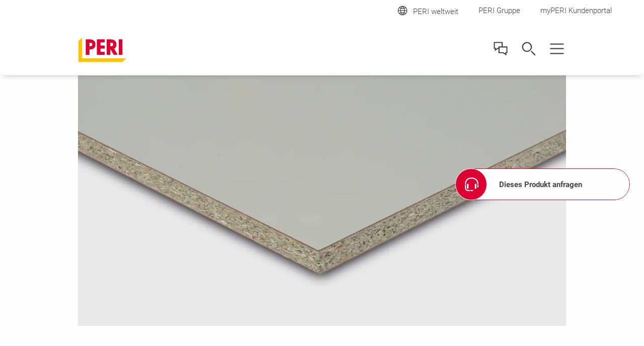

--- FILE ---
content_type: text/html;charset=UTF-8
request_url: https://www.peri.at/produkte/prefab-pro.html
body_size: 10388
content:
<!DOCTYPE html>
<html
lang="de-AT"
>
<head>
<meta charset="utf-8">
<meta http-equiv="X-UA-Compatible" content="IE=edge">
<meta name="viewport" content="width=device-width, initial-scale=1.0, maximum-scale=5.0, minimum-scale=1.0">
<title>PreFab Pro</title>
<meta name="description" content="Zur Herstellung von glatten Betonflächen. Im 3-fach Aufbau für das Betonfertigteilwerk und die Baustelle.">
<meta name="author" content="PERI">
<meta name="thumbnail" content="https://cdn.peri.cloud/dam/jcr:ee0b6c91-fcde-3451-b51f-3a9637238151/49837/die-prefab-pro-eco-basiert-auf-einem-beschichteten-holzwerkstofftr%C3%A4ger-der-sich-durch-hervorragende-technische-werte-und-abriebfestigkeit-auszeichnet.jpg?width=470&height=264&fit=bounds&auto=webp"/>
<meta name="date" content="2025-11-06T10:35:26.825+01:00">
<meta name="sitename" content="fe2-peri_at">
<meta name="audience" content="">
<meta name="languages" content="de-AT">
<link rel="icon" href="/.resources/fe2/webresources/img/favicon.ico" type="image/x-icon"/>
<link rel="stylesheet" href="https://cdn.peri.cloud/.resources/fe2/webresources/css/styles~2026-01-15-08-34-45-000~cache.css" media="screen, print"/>
<link rel="preload" href="https://cdn.peri.cloud/.resources/fe2/webresources/js/scripts~2026-01-15-08-34-45-000~cache.js" as="script"/>
<link rel="canonical" href="https://www.peri.at/produkte/prefab-pro.html"/>
<link rel="preconnect" href="https://www.googletagmanager.com">
<link rel="preconnect" href="https://www.google-analytics.com">
<link rel="preconnect" href="https://googleads.g.doubleclick.net">
<link rel="preconnect" href="https://google.com">
<link rel="preconnect" href="https://google.de">
<meta property="og:url" content="https://www.peri.at/produkte/prefab-pro.html"/>
<meta property="og:site_name" content="PreFab Pro">
<meta property="og:title" content="PreFab Pro">
<meta property="og:description" content="Zur Herstellung von glatten Betonflächen. Im 3-fach Aufbau für das Betonfertigteilwerk und die Baustelle."/>
<meta property="og:image" content="https://cdn.peri.cloud/dam/jcr:ee0b6c91-fcde-3451-b51f-3a9637238151/49837/die-prefab-pro-eco-basiert-auf-einem-beschichteten-holzwerkstofftr%C3%A4ger-der-sich-durch-hervorragende-technische-werte-und-abriebfestigkeit-auszeichnet.jpg?width=470&height=264&fit=bounds&auto=webp"/>
<meta name="twitter:card" content="summary_large_image"/>
<meta name="twitter:site" content="@PERIgroup"/>
<meta name="twitter:title" content="PreFab Pro"/>
<meta name="twitter:creator" content="@PERIgroup"/>
<meta name="twitter:description" content="Zur Herstellung von glatten Betonflächen. Im 3-fach Aufbau für das Betonfertigteilwerk und die Baustelle."/>
<meta name="twitter:image" content="https://cdn.peri.cloud/dam/jcr:ee0b6c91-fcde-3451-b51f-3a9637238151/49837/die-prefab-pro-eco-basiert-auf-einem-beschichteten-holzwerkstofftr%C3%A4ger-der-sich-durch-hervorragende-technische-werte-und-abriebfestigkeit-auszeichnet.jpg?width=470&height=264&fit=bounds&auto=webp"/>
<script type="application/javascript">
window.spriteFilePath = '/.resources/fe2/webresources/img/sprite~2026-01-15-08-34-46-000~cache.svg';
window.sitePublicDomain = 'www.peri.at'
</script>
<link rel="preconnect" href="//privacy-proxy.usercentrics.eu">
<link rel="preload" href="//privacy-proxy.usercentrics.eu/latest/uc-block.bundle.js" as="script">
<script id="usercentrics-cmp" data-settings-id="ZxNvVf2qgIPWWd" src="https://web.cmp.usercentrics.eu/ui/loader.js" async></script>
<script type="application/javascript" src="https://privacy-proxy.usercentrics.eu/latest/uc-block.bundle.js"></script>
<script type="text/javascript">
// indicate availability of User Centrics;
window.PERI_UC_ACTIVE = true;
/**
* Blocking disabled for
* - Google Maps (Custom Logic)
* - Recaptcha (essential)
*/
uc.deactivateBlocking(["S1_9Vsuj-Q", "Hko_qNsui-Q", "o5fE3ybZ", "qCSlzFQB", "M9Nj9klGy"]);
/**
* Prompts specific service consent in embedding div, script or iframe. Be aware that this solution implies the existence of
* not more than one map on a page for google maps
*/
uc.blockElements({
'S1pcEj_jZX': '.__uc-map',
'o5fE3ybZ': '.__cleverreach',
'qCSlzFQB': '.__maxmind',
'M9Nj9klGy': '.__dynamics'
});
</script>
<!-- Google Tag Manager -->
<script type="text/javascript">
// create dataLayer
window.dataLayer = window.dataLayer || [];
function gtag() {
dataLayer.push(arguments);
}
// set „denied" as default for both ad and analytics storage, as well as ad_user_data and ad_personalization,
gtag("consent", "default", {
ad_user_data: "denied",
ad_personalization: "denied",
ad_storage: "denied",
analytics_storage: "denied",
wait_for_update: 2000 // milliseconds to wait for update
});
// Enable ads data redaction by default [optional]
gtag("set", "ads_data_redaction", true);
</script>
<script type="text/javascript">
(function(w, d, s, l, i) {
w[l] = w[l] || [];
w[l].push({
'gtm.start': new Date().getTime(),
event: 'gtm.js'
});
var f = d.getElementsByTagName(s)[0],
j = d.createElement(s),
dl = l != 'dataLayer' ? '&l=' + l : '';
j.async = true;
j.src =
'https://www.googletagmanager.com/gtm.js?id=' + i + dl;
f.parentNode.insertBefore(j, f);
})(window, document, 'script', 'dataLayer', 'GTM-MF979R');
</script>
<script type="text/javascript">
// create dataLayer
window.dataLayer = window.dataLayer || [];
function gtag() {
dataLayer.push(arguments);
}
// set „denied" as default for both ad and analytics storage, as well as ad_user_data and ad_personalization,
gtag("consent", "default", {
ad_user_data: "denied",
ad_personalization: "denied",
ad_storage: "denied",
analytics_storage: "denied",
wait_for_update: 2000 // milliseconds to wait for update
});
// Enable ads data redaction by default [optional]
gtag("set", "ads_data_redaction", true);
</script>
<script type="text/javascript">
(function(w, d, s, l, i) {
w[l] = w[l] || [];
w[l].push({
'gtm.start': new Date().getTime(),
event: 'gtm.js'
});
var f = d.getElementsByTagName(s)[0],
j = d.createElement(s),
dl = l != 'dataLayer' ? '&l=' + l : '';
j.async = true;
j.src =
'https://www.googletagmanager.com/gtm.js?id=' + i + dl;
f.parentNode.insertBefore(j, f);
})(window, document, 'script', 'dataLayer', 'GTM-P6VFZD');
</script>
<!-- /Google Tag Manager -->
<meta name="msvalidate.01" content="76121FBC052362CDE140CFD70C88A73B" />
<link rel="preload" as="font" href="/.resources/fe2/webresources/fonts/roboto-v30-cyrillic_cyrillic-ext_greek_greek-ext_latin_latin-ext_vietnamese-300.woff2" crossorigin="anonymous">
<link rel="preload" as="font" href="/.resources/fe2/webresources/fonts/roboto-v30-cyrillic_cyrillic-ext_greek_greek-ext_latin_latin-ext_vietnamese-regular.woff2" crossorigin="anonymous">
<link rel="preload" as="font" href="/.resources/fe2/webresources/fonts/roboto-v30-cyrillic_cyrillic-ext_greek_greek-ext_latin_latin-ext_vietnamese-500.woff2" crossorigin="anonymous">
<link rel="preload" as="font" href="/.resources/fe2/webresources/fonts/roboto-v30-cyrillic_cyrillic-ext_greek_greek-ext_latin_latin-ext_vietnamese-700.woff2" crossorigin="anonymous">
</head>
<body data-v-sticky-container>
<!-- Google Tag Manager -->
<noscript>
<iframe src="https://www.googletagmanager.com/ns.html?id=GTM-MF979R"
height="0" width="0" style="display:none;visibility:hidden"></iframe>
</noscript>
<noscript>
<iframe src="https://www.googletagmanager.com/ns.html?id=GTM-P6VFZD"
height="0" width="0" style="display:none;visibility:hidden"></iframe>
</noscript>
<!-- /Google Tag Manager -->
<div id="app">
<main id="main" class="main " >
<div class="inpage-nav">
<inpage-nav-buttons tel=""
sales-manager=""
contact=""
newsletter=""
email=""
:labels="{
'tel': 'Tel.:',
'contact': 'Zur Newsletter Anmeldung',
'salesManager': 'Kontakt aufnehmen',
'newsletter': 'Newsletter',
'email': '##inpageNav.email##',
'fab': 'Dieses Produkt anfragen'
}"
fab-url="https://www.peri.at/kontakt.html"
fab-icon="peri-ui-icon_headset">
</inpage-nav-buttons>
</div>
<section class="section page-image page-image--anchor-nav">
<div class="page-intro__container">
<div class="image " >
<figure class="image__figure ">
<picture class="image__picture">
<source media="(min-width: 1440px)" srcset="https://cdn.peri.cloud/dam/jcr:ee0b6c91-fcde-3451-b51f-3a9637238151/49837/die-prefab-pro-eco-basiert-auf-einem-beschichteten-holzwerkstofftr%C3%A4ger-der-sich-durch-hervorragende-technische-werte-und-abriebfestigkeit-auszeichnet.jpg?width=1600&height=900&fit=bounds&auto=webp">
<source media="(min-width: 1200px)" srcset="https://cdn.peri.cloud/dam/jcr:ee0b6c91-fcde-3451-b51f-3a9637238151/49837/die-prefab-pro-eco-basiert-auf-einem-beschichteten-holzwerkstofftr%C3%A4ger-der-sich-durch-hervorragende-technische-werte-und-abriebfestigkeit-auszeichnet.jpg?width=1600&height=900&fit=bounds&auto=webp">
<source media="(min-width: 1024px)" srcset="https://cdn.peri.cloud/dam/jcr:ee0b6c91-fcde-3451-b51f-3a9637238151/49837/die-prefab-pro-eco-basiert-auf-einem-beschichteten-holzwerkstofftr%C3%A4ger-der-sich-durch-hervorragende-technische-werte-und-abriebfestigkeit-auszeichnet.jpg?width=970&height=545&fit=bounds&auto=webp">
<source media="(min-width: 640px)" srcset="https://cdn.peri.cloud/dam/jcr:ee0b6c91-fcde-3451-b51f-3a9637238151/49837/die-prefab-pro-eco-basiert-auf-einem-beschichteten-holzwerkstofftr%C3%A4ger-der-sich-durch-hervorragende-technische-werte-und-abriebfestigkeit-auszeichnet.jpg?width=970&height=545&fit=bounds&auto=webp">
<source media="(min-width: 1px)" srcset="https://cdn.peri.cloud/dam/jcr:ee0b6c91-fcde-3451-b51f-3a9637238151/49837/die-prefab-pro-eco-basiert-auf-einem-beschichteten-holzwerkstofftr%C3%A4ger-der-sich-durch-hervorragende-technische-werte-und-abriebfestigkeit-auszeichnet.jpg?width=470&height=264&fit=bounds&auto=webp">
<img width="1190"
height="670"
class="image__img "
src="https://cdn.peri.cloud/dam/jcr:ee0b6c91-fcde-3451-b51f-3a9637238151/49837/die-prefab-pro-eco-basiert-auf-einem-beschichteten-holzwerkstofftr%C3%A4ger-der-sich-durch-hervorragende-technische-werte-und-abriebfestigkeit-auszeichnet.jpg?width=470&height=264&fit=bounds&auto=webp"
title="Die PreFab Pro/Eco basiert auf einem beschichteten Holzwerkstoffträger, der sich durch hervorragende technische Werte und Abriebfestigkeit auszeichnet."
alt="Die PreFab Pro/Eco basiert auf einem beschichteten Holzwerkstoffträger, der sich durch hervorragende technische Werte und Abriebfestigkeit auszeichnet. "
style="max-height: 670px; max-width: 1190px;"
data-title="Die PreFab Pro/Eco basiert auf einem beschichteten Holzwerkstoffträger, der sich durch hervorragende technische Werte und Abriebfestigkeit auszeichnet."
data-description="Die PreFab Pro/Eco basiert auf einem beschichteten Holzwerkstoffträger, der sich durch hervorragende technische Werte und Abriebfestigkeit auszeichnet. "
>
</picture>
</figure>
</div>
</div>
</section>
<anchor-navigation items='[{"label":"Vorteile","anchor":"vorteile","enabled":true},{"label":"Technische Daten","anchor":"technische-daten","enabled":true},{"label":"Broschüren","anchor":"broschuren","enabled":true}]'
placeholder="Inhalt"
:edit-mode="false">
<template v-slot:warning>
</template>
</anchor-navigation>
<section class="section page-intro page-intro--loading section--compact-bottom section--no-padding-bottom section--compact-top page-intro--product-detail page-intro--small-bottom page-intro--regular page-intro--breadcrumbs-and-media">
<div class="page-intro__container">
<div class="page-intro__overlay ">
<div >
<nav class="breadcrumbs-nav" role="navigation">
<div class="breadcrumbs-nav__container">
<ul class="breadcrumbs-nav__breadcrumbs">
<li class="breadcrumbs-nav__breadcrumb-item">
<a class="breadcrumbs-nav__link" href="https://www.peri.at/">
PERI Österreich
</a>
</li>
<li class="breadcrumbs-nav__breadcrumb-item">
<a class="breadcrumbs-nav__link" href="https://www.peri.at/produkte.html">
Produkte
</a>
</li>
<li class="breadcrumbs-nav__breadcrumb-item">
PreFab Pro
</li>
</ul>
<a href="https://www.peri.at/produkte.html"
role="navigation"
aria-label="Link Produkte https://www.peri.at/produkte.html"
class="button button--breadcrumb button--with-icon-left "
>
<svg class="icon button__icon-before icon--15-15"
version="1.1" xmlns="http://www.w3.org/2000/svg" xmlns:xlink="http://www.w3.org/1999/xlink" version="1.1">
<use xlink:href="/.resources/fe2/webresources/img/sprite~2026-01-15-08-34-46-000~cache.svg#peri-ui-icon_arrow-simple--left"></use>
</svg>
<span class="button__text">Produkte</span>
</a>
</div>
</nav>
<div class="page-intro__head">
<div class="page-intro__headline ">
<h1>PreFab Pro</h1>
</div>
</div>
<div class="page-intro__content">
<div class="rich-text rich-text--standard-bottom-margin">
<b class="page-intro__abstract">Zur Herstellung von glatten Betonflächen</b><br/><br/>
<p>Die PreFab Produktfamilie ist als Schalungsplatte entwickelt und hergestellt als technischer Holzwerkstofftr&auml;ger im 3-fach Aufbau f&uuml;r das Betonfertigteilwerk und die Baustelle.</p>
</div>
</div>
</div>
</div>
</div>
<hr class="page-intro__separator" />
</section>
<section class="section benefits ">
<div v-sync-anchor-navigation class="section__anchor" id="vorteile"></div>
<div class="benefits__container">
<ul class="benefits__items-list benefits__items-list--two-col">
<li class="benefits__item ">
<span class="benefits__item-kicker">Qualität</span>
<div class="benefits__item-headline">Ausgezeichnet.</div>
<div class="benefits__item-text"><p>Sehr gute technische und mechanische Werte.</p>
</div>
</li>
<li class="benefits__item ">
<span class="benefits__item-kicker">VERWENDUNG</span>
<div class="benefits__item-headline">Nachhaltig.</div>
<div class="benefits__item-text"><p>Sehr gute Abriebfestigkeit.</p>
</div>
</li>
<li class="benefits__item ">
<span class="benefits__item-kicker">EIGENSCHAFT</span>
<div class="benefits__item-headline">Gleichmäßig.</div>
<div class="benefits__item-text"><p>Homogenes Quell- und Schwindverhalten.</p>
<p><span id="cke_bm_2323C" style="display:none">&nbsp;</span>&nbsp;</p>
<ul>
</ul>
</div>
</li>
<li class="benefits__item ">
<span class="benefits__item-kicker">Handhabung</span>
<div class="benefits__item-headline">Einfach.</div>
<div class="benefits__item-text"><p>Gutes Schraub- und&nbsp;Nagelverhalten&nbsp;aufgrund des&nbsp;Sperrholzaufbaus.</p>
<p>&nbsp;&nbsp;</p>
<ul>
</ul>
</div>
</li>
</ul>
</div>
</section>
<section class="section technical-specifications section--background section__container">
<div v-sync-anchor-navigation class="section__anchor" id="technische-daten"></div>
<header class="section-header section-header--no-spacing">
<div class="section-header__container">
<div class="section-header__headline ">
<h2>Produktdatenblatt</h2>
</div>
</div>
</header>
<technical-specifications
show-more-label="Mehr anzeigen"
show-less-label="Weniger anzeigen"
>
<template v-slot:specs>
<technical-specifications-spec
class=""
title="Technische Daten"
>
<template v-slot:data>
<div class="technical-specifications__list-key">Holzart</div>
<div class="technical-specifications__list-value">Holzwerkstoffträger, hochverdichteter 3-fach Aufbau, HDF Deckfurniere, Maßhaltigkeit gem. EN 324 – 1/2</div>
<div class="technical-specifications__list-key">Beschichtung</div>
<div class="technical-specifications__list-value">Modifizierter Melaminfilm, Beidseitig mit 400 g/m², Transportkantenschutz rundum</div>
<div class="technical-specifications__list-key">Verleimung</div>
<div class="technical-specifications__list-value">P5</div>
<div class="technical-specifications__list-key">Anwendung</div>
<div class="technical-specifications__list-value">Baustelleneinsatz und im Betonfertigteilwerk</div>
<div class="technical-specifications__list-key">Sonstiges</div>
<div class="technical-specifications__list-value">Weitere Formate auf Anfrage; Bei 21 mm Nenndicke gilt eine mittlere E-Modulbiegung längs 5092 N/mm² und quer 5092 N/mm² und eine charakteristische Biegfestigkeit von 19,3 N/mm² längs und 19,3 N/mm² quer</div>
</template>
</technical-specifications-spec>
<technical-specifications-spec
class=""
title="Tabellarische Daten"
>
<template v-slot:data>
<div class="technical-specifications__table-container">
<table class="technical-specifications__table">
<thead class="technical-specifications__table-head">
<tr class="technical-specifications__table-row">
<td class="technical-specifications__table-head-cell">Nenndicke</td>
<td class="technical-specifications__table-head-cell">Format</td>
</tr>
</thead>
<tbody class="technical-specifications__table-body">
<tr class="technical-specifications__table-row">
<td class="technical-specifications__table-cell">21 mm</td>
<td class="technical-specifications__table-cell">5400 x 2050 mm</td>
</tr>
</tbody>
</table>
</div>
</template>
</technical-specifications-spec>
</template>
<template v-slot:variations>
</template>
</technical-specifications>
</section>
<sales-contacts-section-highlight
class="section--background __page-product __component-salesContactsSection"
section-id="sales-contact-da1f657e-032c-3b16-93eb-a4d1c904dcbc"
>
<div class="sales-contact-highlight__container">
<div class="sales-contact-highlight__headline">
<div class="sales-contact-highlight__kicker">
<img src="https://cdn.peri.cloud/dam/jcr:80df84ba-50ad-4031-b554-0cce16f3ef74/5548/untitled.jpg?width=470&height=264&fit=bounds&auto=webp" alt="##salesContact.expertImageAltLabel##" class="sales-contact-highlight__expert">
Sie haben Fragen zu unserer PreFab Pro?
</div>
<h2 class="sales-contact-highlight__title">
</h2>
</div>
<div class="sales-contact-highlight__button-wrapper">
<div class="sales-contact-highlight__button-container">
<a href="https://www.peri.at/kontakt.html"
class="sales-contact-highlight__button-headline">
<div class="sales-contact-highlight__button-title">Jetzt Kontakt aufnehmen</div>
<div class="sales-contact-highlight__button-subtitle">Kostenfreie Beratung</div>
</a>
<a href="https://www.peri.at/kontakt.html"
role="navigation"
aria-label="Link Berater finden https://www.peri.at/kontakt.html"
class="button button--tertiary button--no-margin-all button--with-icon-top sales-contact-highlight__button"
>
<svg class="icon button__icon-top icon--current-color icon--36-36"
version="1.1" xmlns="http://www.w3.org/2000/svg" xmlns:xlink="http://www.w3.org/1999/xlink" version="1.1">
<use xlink:href="/.resources/fe2/webresources/img/sprite~2026-01-15-08-34-46-000~cache.svg#peri-ui-icon_headset"></use>
</svg>
<span class="button__text">Berater finden</span>
</a>
</div>
</div>
<div class="sales-contact-highlight__text-area">
<div class="sales-contact-highlight__text "><p>Kontaktieren Sie uns – wir helfen Ihnen gerne weiter.</p>
</div>
</div>
</div>
</sales-contacts-section-highlight>
</main>
<header id="header" class="header ">
<div class="root-nav ">
<div class="root-nav__container">
<div class="root-nav__bar">
<ul class="root-nav__international">
<li class="root-nav__sites-item ">
<a href="https://www.peri.com/de/websites-uebersicht.html" id="root-nav-btn-open-site-nav" class="root-nav__sites-item-link">
<div class="root-nav__sites-item-icon-container">
<svg class="icon root-nav__icon icon--30-30 icon--grey-very-dark"
version="1.1" xmlns="http://www.w3.org/2000/svg" xmlns:xlink="http://www.w3.org/1999/xlink" version="1.1">
<use xlink:href="/.resources/fe2/webresources/img/sprite~2026-01-15-08-34-46-000~cache.svg#peri-ui-icon_globe"></use>
</svg>
</div>
<span>PERI weltweit</span>
</a>
</li>
<li class="root-nav__sites-item ">
<a class="root-nav__sites-item-link" href="https://www.peri.com/de/" target="_blank" rel="noopener noreferrer">
<div class="root-nav__sites-item-icon-container">
</div>
PERI Gruppe
</a>
</li>
<li class="root-nav__sites-item ">
<a class="root-nav__sites-item-link" href="https://portal.peri.at/" target="_blank" rel="noopener noreferrer">
<div class="root-nav__sites-item-icon-container">
</div>
myPERI Kundenportal
</a>
</li>
</ul>
</div>
</div>
</div>
<nav id="main-nav" class="main-nav" data-google-maps-api-key="AIzaSyDc3z8PDQt9mzAwdzwNF4RgEDGynzEskrY" data-search-engine-id="015392434799201636895:5agenmzqrwg">
<div class="main-nav__container">
<div class="main-nav__layout">
<div class="main-nav__logo-container">
<a href="https://www.peri.at">
<img class="main-nav__logo" alt="PERI Logo" src="/.resources/fe2/webresources/img/peri-logo.webp">
</a>
</div>
<div id="menubar" class="main-nav__menubar">
<ul class="main-nav__menubar-items">
<li data-flyout-ref="contact-flyout" class="main-nav__menubar-item">
<svg class="icon main-nav__menubar-icon icon--36-36 icon--grey-very-dark"
version="1.1" xmlns="http://www.w3.org/2000/svg" xmlns:xlink="http://www.w3.org/1999/xlink" version="1.1">
<use xlink:href="/.resources/fe2/webresources/img/sprite~2026-01-15-08-34-46-000~cache.svg#peri-ui-icon_contact"></use>
</svg>
<svg class="icon main-nav__menubar-icon icon--red icon--36-36 icon--grey-very-dark"
version="1.1" xmlns="http://www.w3.org/2000/svg" xmlns:xlink="http://www.w3.org/1999/xlink" version="1.1">
<use xlink:href="/.resources/fe2/webresources/img/sprite~2026-01-15-08-34-46-000~cache.svg#peri-ui-icon_x"></use>
</svg>
</li>
<li data-flyout-ref="search-input" class="main-nav__menubar-item">
<svg class="icon main-nav__menubar-icon icon--36-36 icon--grey-very-dark"
version="1.1" xmlns="http://www.w3.org/2000/svg" xmlns:xlink="http://www.w3.org/1999/xlink" version="1.1">
<use xlink:href="/.resources/fe2/webresources/img/sprite~2026-01-15-08-34-46-000~cache.svg#peri-ui-icon_magnifier"></use>
</svg>
<svg class="icon main-nav__menubar-icon icon--36-36 icon--red"
version="1.1" xmlns="http://www.w3.org/2000/svg" xmlns:xlink="http://www.w3.org/1999/xlink" version="1.1">
<use xlink:href="/.resources/fe2/webresources/img/sprite~2026-01-15-08-34-46-000~cache.svg#peri-ui-icon_x"></use>
</svg>
</li>
<li id="btn-main-nav-list" data-flyout-ref="main-nav-list" class="main-nav__menubar-item">
<svg class="icon main-nav__menubar-icon icon--36-36 icon--grey-very-dark"
version="1.1" xmlns="http://www.w3.org/2000/svg" xmlns:xlink="http://www.w3.org/1999/xlink" version="1.1">
<use xlink:href="/.resources/fe2/webresources/img/sprite~2026-01-15-08-34-46-000~cache.svg#peri-ui-icon_3-lines--x"></use>
</svg>
<svg class="icon main-nav__menubar-icon icon--36-36 icon--red"
version="1.1" xmlns="http://www.w3.org/2000/svg" xmlns:xlink="http://www.w3.org/1999/xlink" version="1.1">
<use xlink:href="/.resources/fe2/webresources/img/sprite~2026-01-15-08-34-46-000~cache.svg#peri-ui-icon_x"></use>
</svg>
</li>
</ul>
</div>
<ul id="main-nav-list" class="main-nav__level1">
<navigation-item
href="#"
class="main-nav__menu-item"
v-slot="slotProps"
flyout-ref="flyout-0"
:children='[
"https://www.peri.at/unternehmen/unser-selbstverstaendnis.html",
"https://www.peri.at/unternehmen/unternehmensprofil.html",
"https://www.peri.at/unternehmen/unternehmensgeschichte.html",
"https://www.peri.at/unternehmen/karriere-stellenboerse.html",
"https://jobs.peri.com/",
"https://www.peri.at/unternehmen/nachhaltigkeit.html",
"https://www.peri.at/unternehmen/nachhaltigkeit/nachhaltigkeit-bienen.html",
"https://www.peri.at/unternehmen/nachhaltigkeit/nachhaltigkeit-produkte.html",
"https://www.peri.at/unternehmen/nachhaltigkeit/nachhaltigkeit-umwelt.html"
]'
>
<a class="main-nav__menu-link" href="#">
Unternehmen
<svg class="icon main-nav__flyout-link-icon icon--18-18"
version="1.1" xmlns="http://www.w3.org/2000/svg" xmlns:xlink="http://www.w3.org/1999/xlink" version="1.1">
<use xlink:href="/.resources/fe2/webresources/img/sprite~2026-01-15-08-34-46-000~cache.svg#peri-ui-icon_arrow-simple--down"></use>
</svg>
</a>
</navigation-item>
<navigation-item
href="#"
class="main-nav__menu-item"
v-slot="slotProps"
flyout-ref="flyout-1"
:children='[
"https://www.peri.at/produkte/kategorien.html",
"https://www.peri.at/produkte/kategorien/schalungssysteme.html",
"https://www.peri.at/peri-up-geruestbaukasten.html",
"https://www.peri.at/produkte/kategorien/systeme-ingenieurbau.html",
"https://www.peri.at/produkte/kategorien/sicherheitssysteme.html",
"https://www.peri.at/produkte/kategorien/sperrholz-holzwerkstoffe-schalungsplatten.html",
"https://www.peri.at/produkte/3d-betondruck.html",
"https://www.peri.at/produkte/planung.html",
"https://www.peri.at/produkte/schalungssanierung-und-instandsetzung.html",
"https://www.peri.at/produkte/kategorien/services/projektabwicklung.html",
"https://www.peri.at/produkte/kategorien/services/reparatur-sanierung-wartung.html",
"https://www.peri.at/produkte/kategorien/services/mietpark.html",
"https://www.peri.at/produkte/schulungen.html",
"https://www.peri.at/produkte/kategorien/planungssoftware-apps-tools.html",
"https://www.peri.at/produkte/kategorien/planungssoftware-apps-tools.html",
"https://www.peri.at/produkte/betonsensorik.html",
"https://www.peri.at/produkte/mobile-logistics.html"
]'
>
<a class="main-nav__menu-link" href="#">
Produkte
<svg class="icon main-nav__flyout-link-icon icon--18-18"
version="1.1" xmlns="http://www.w3.org/2000/svg" xmlns:xlink="http://www.w3.org/1999/xlink" version="1.1">
<use xlink:href="/.resources/fe2/webresources/img/sprite~2026-01-15-08-34-46-000~cache.svg#peri-ui-icon_arrow-simple--down"></use>
</svg>
</a>
</navigation-item>
<navigation-item
href="#"
class="main-nav__menu-item"
v-slot="slotProps"
flyout-ref="flyout-2"
:children='[
"https://www.peri.at/projekte/uebersicht.html",
"https://www.peri.at/projekte/uebersicht/wohn-und-geschossbau.html",
"https://www.peri.at/projekte/uebersicht/geruestbau.html",
"https://www.peri.at/projekte/uebersicht/brueckenbau-tunnelbau-verkehrsbau.html",
"https://www.peri.at/projekte/uebersicht/hochhaeuser-und-tuerme.html",
"https://www.peri.at/projekte/uebersicht/kulturbau.html",
"https://www.peri.at/projekte/uebersicht/bauen-im-bestand.html",
"https://www.peri.at/projekte/uebersicht/wasserbau.html",
"https://www.peri.at/projekte/uebersicht/industriebau.html",
"https://www.peri.at/projekte/oebb-linz-wels.html"
]'
>
<a class="main-nav__menu-link" href="#">
Projekte
<svg class="icon main-nav__flyout-link-icon icon--18-18"
version="1.1" xmlns="http://www.w3.org/2000/svg" xmlns:xlink="http://www.w3.org/1999/xlink" version="1.1">
<use xlink:href="/.resources/fe2/webresources/img/sprite~2026-01-15-08-34-46-000~cache.svg#peri-ui-icon_arrow-simple--down"></use>
</svg>
</a>
</navigation-item>
<navigation-item
href="#"
class="main-nav__menu-item"
v-slot="slotProps"
flyout-ref="flyout-3"
:children='[
"https://www.peri.at/fachwissen-baupraxis.html",
"https://www.peri.at/fachwissen-baupraxis/bauwissen-sichtbeton-und-schalungstechnik.html",
"https://www.peri.at/fachwissen-baupraxis/verschlusstechnik-bei-ankerloechern.html",
"https://www.peri.at/fachwissen-baupraxis/bauwissen-brueckenbau-und-schalungstechnik.html",
"https://www.peri.at/fachwissen-baupraxis/bauwissen-tunnelbau-und-schalungstechnik.html",
"https://www.peri.at/fachwissen-baupraxis/geruesttechnik-im-hoch-und-ingenieurbau.html",
"https://www.peri.at/fachwissen-baupraxis/bim-building-information-modeling.html",
"https://www.peri.at/fachwissen-baupraxis/peri-lochbandspanner.html",
"https://www.peri.at/fachwissen-baupraxis/pflege-lagerung-transport-schalungsplatten.html",
"https://www.peri.at/fachwissen-baupraxis/lets-set-up-the-future.html",
"https://www.peri.at/fachwissen-baupraxis/maximo-panel-formwork.html"
]'
>
<a class="main-nav__menu-link" href="#">
Wissen
<svg class="icon main-nav__flyout-link-icon icon--18-18"
version="1.1" xmlns="http://www.w3.org/2000/svg" xmlns:xlink="http://www.w3.org/1999/xlink" version="1.1">
<use xlink:href="/.resources/fe2/webresources/img/sprite~2026-01-15-08-34-46-000~cache.svg#peri-ui-icon_arrow-simple--down"></use>
</svg>
</a>
</navigation-item>
<navigation-item
href="#"
class="main-nav__menu-item"
v-slot="slotProps"
flyout-ref="flyout-4"
:children='[
"https://www.peri.at/produkte/schulungen.html",
"https://www.peri.at/aktuelles/messen-events.html",
"https://www.peri.at/aktuelles/news-presse.html",
"https://www.peri.at/aktuelles/kundenmagazin.html"
]'
>
<a class="main-nav__menu-link" href="#">
Aktuelles
<svg class="icon main-nav__flyout-link-icon icon--18-18"
version="1.1" xmlns="http://www.w3.org/2000/svg" xmlns:xlink="http://www.w3.org/1999/xlink" version="1.1">
<use xlink:href="/.resources/fe2/webresources/img/sprite~2026-01-15-08-34-46-000~cache.svg#peri-ui-icon_arrow-simple--down"></use>
</svg>
</a>
</navigation-item>
<navigation-item
href="#"
class="main-nav__menu-item"
v-slot="slotProps"
flyout-ref="flyout-5"
:children='[
"https://www.peri.at/ansprechpersonen.html",
"https://www.peri.at/standorte/zentrale.html",
"https://www.peri.at/standorte/niederlassung.html",
"https://www.peri.at/kontakt.html",
"https://www.peri.at/kontakt.html"
]'
>
<a class="main-nav__menu-link" href="#">
Kontakt
<svg class="icon main-nav__flyout-link-icon icon--18-18"
version="1.1" xmlns="http://www.w3.org/2000/svg" xmlns:xlink="http://www.w3.org/1999/xlink" version="1.1">
<use xlink:href="/.resources/fe2/webresources/img/sprite~2026-01-15-08-34-46-000~cache.svg#peri-ui-icon_arrow-simple--down"></use>
</svg>
</a>
</navigation-item>
<li>
<div class="root-nav root-nav--nested">
<div class="root-nav__container">
<div class="root-nav__bar">
<ul class="root-nav__international">
<li class="root-nav__sites-item ">
<a href="https://www.peri.com/de/websites-uebersicht.html" id="root-nav-btn-open-site-nav-nested" class="root-nav__sites-item-link">
<div class="root-nav__sites-item-icon-container">
<svg class="icon root-nav__icon icon--24-24 icon--grey-very-dark icon--18-18"
version="1.1" xmlns="http://www.w3.org/2000/svg" xmlns:xlink="http://www.w3.org/1999/xlink" version="1.1">
<use xlink:href="/.resources/fe2/webresources/img/sprite~2026-01-15-08-34-46-000~cache.svg#peri-ui-icon_globe"></use>
</svg>
</div>
<span>PERI weltweit</span>
</a>
</li>
<li class="root-nav__sites-item ">
<a class="root-nav__sites-item-link" href="https://www.peri.com/de/" target="_blank" rel="noopener noreferrer">
<div class="root-nav__sites-item-icon-container">
</div>
PERI Gruppe
</a>
</li>
<li class="root-nav__sites-item ">
<a class="root-nav__sites-item-link" href="https://portal.peri.at/" target="_blank" rel="noopener noreferrer">
<div class="root-nav__sites-item-icon-container">
</div>
myPERI Kundenportal
</a>
</li>
</ul>
</div>
</div>
</div>
</li>
</ul>
<div id="search-input" class="search__container" data-flyout-ref="search-flyout">
<div class="search__layout">
<input data-type="default" type="text" class="search__field-input" aria-label="Navigation Search Field Input">
</div>
</div>
</div>
</div>
<div id="contact-flyout" class="main-nav__flyout">
</div>
<div id="search-flyout" class="main-nav__flyout" data-search-results-page-url="https://www.peri.at/suche.html">
<ul id="search-result-list" class="search__result-list">
</ul>
<div id="search-row-template" class="hide">
<!--
<li class="search__result-item">
<div class="search__result-layout">
<a class="search__result-link" href="[[href]]" rel="nofollow" tabindex="[[tabIndex]]">
<div class="search__result-thumbnail">
[[thumbnail]]
</div>
<div class="search__result-content">
<svg class="icon main-nav__flyout-link-icon icon--21-21"
version="1.1" xmlns="http://www.w3.org/2000/svg" xmlns:xlink="http://www.w3.org/1999/xlink" version="1.1">
<use xlink:href="/.resources/fe2/webresources/img/sprite~2026-01-15-08-34-46-000~cache.svg#[[icon]]"></use>
</svg>
<span class="search__result-title">[[title]]</span>
<p class="search__result-text">[[desc]]</p>
</div>
</a>
</div>
</li>
-->
</div>
<div class="search__count">
<div class="search__count-container">
<a class="search__result-count-link" href="#" rel="nofollow">
<div class="search__count-content">
<svg class="icon main-nav__flyout-link-icon main-nav__flyout-link-icon--dir icon--21-21"
version="1.1" xmlns="http://www.w3.org/2000/svg" xmlns:xlink="http://www.w3.org/1999/xlink" version="1.1">
<use xlink:href="/.resources/fe2/webresources/img/sprite~2026-01-15-08-34-46-000~cache.svg#peri-ui-icon_arrow-simple--right"></use>
</svg>
<span class="search__result-title">Alle Suchergebnisse anzeigen ([[resultsTotal]])</span>
</div>
</a>
<span class="search__no-result">Es konnten leider keine Suchresultate gefunden werden</span>
</div>
</div>
</div>
<div id="flyout-0" class="main-nav__flyout ">
<div class="main-nav__flyout-container">
<div class="main-nav__flyout-back-link">
<svg class="icon main-nav__flyout-back-icon icon--red icon--15-15"
version="1.1" xmlns="http://www.w3.org/2000/svg" xmlns:xlink="http://www.w3.org/1999/xlink" version="1.1">
<use xlink:href="/.resources/fe2/webresources/img/sprite~2026-01-15-08-34-46-000~cache.svg#peri-ui-icon_arrow-simple--left"></use>
</svg>
<span class="main-nav__flyout-back-text">Zurück zur Hauptnavigation</span>
</div>
<div class="main-nav__flyout-layout">
<div class="main-nav__flyout-header">
<p class="main-nav__flyout-headline">Unternehmensgeschichte</p>
<p class="main-nav__flyout-text"><p>Selbstverst&auml;ndnis, Firmenprofil, Historie und Code of Conduct. Lernen Sie das Familienunternehmen PERI kennen.</p>
</p>
<navigation-item
href="https://www.peri.at/unternehmen.html"
class="main-nav__menu-item-button"
v-slot="slotProps"
flyout-ref=""
:children='[
"https://www.peri.at/unternehmen/unser-selbstverstaendnis.html",
"https://www.peri.at/unternehmen/unternehmensprofil.html",
"https://www.peri.at/unternehmen/unternehmensgeschichte.html",
"https://www.peri.at/unternehmen/karriere-stellenboerse.html",
"https://jobs.peri.com/",
"https://www.peri.at/unternehmen/nachhaltigkeit.html",
"https://www.peri.at/unternehmen/nachhaltigkeit/nachhaltigkeit-bienen.html",
"https://www.peri.at/unternehmen/nachhaltigkeit/nachhaltigkeit-produkte.html",
"https://www.peri.at/unternehmen/nachhaltigkeit/nachhaltigkeit-umwelt.html"
]'
>
<button @click="slotProps.click">
<a href="https://www.peri.at/unternehmen.html"
role="navigation"
aria-label="Link Mehr über PERI erfahren https://www.peri.at/unternehmen.html"
class="button button--cta "
>
<span class="button__text">Mehr über PERI erfahren</span>
</a>
</button>
</navigation-item>
</div>
<div class="main-nav__flyout-body">
<div class="main-nav__flyout-body-layout">
<div class="main-nav__flyout-sub">
<p
class="main-nav__flyout-headline">
Wer wir sind
</p>
<ul class="main-nav__flyout-items">
<navigation-item
href="https://www.peri.at/unternehmen/unser-selbstverstaendnis.html"
class="main-nav__flyout-item "
v-slot="slotProps"
flyout-ref=""
>
<a class="main-nav__flyout-link" href="https://www.peri.at/unternehmen/unser-selbstverstaendnis.html" target="_self" @click="slotProps.click">
<svg class="icon main-nav__flyout-link-icon main-nav__flyout-link-icon--dir icon--15-15"
version="1.1" xmlns="http://www.w3.org/2000/svg" xmlns:xlink="http://www.w3.org/1999/xlink" version="1.1">
<use xlink:href="/.resources/fe2/webresources/img/sprite~2026-01-15-08-34-46-000~cache.svg#peri-ui-icon_arrow-simple--right"></use>
</svg>
<span class="main-nav__flyout-link-text">Selbstverständnis</span>
</a>
</navigation-item>
<navigation-item
href="https://www.peri.at/unternehmen/unternehmensprofil.html"
class="main-nav__flyout-item "
v-slot="slotProps"
flyout-ref=""
>
<a class="main-nav__flyout-link" href="https://www.peri.at/unternehmen/unternehmensprofil.html" target="_self" @click="slotProps.click">
<svg class="icon main-nav__flyout-link-icon main-nav__flyout-link-icon--dir icon--15-15"
version="1.1" xmlns="http://www.w3.org/2000/svg" xmlns:xlink="http://www.w3.org/1999/xlink" version="1.1">
<use xlink:href="/.resources/fe2/webresources/img/sprite~2026-01-15-08-34-46-000~cache.svg#peri-ui-icon_arrow-simple--right"></use>
</svg>
<span class="main-nav__flyout-link-text">Unternehmensprofil</span>
</a>
</navigation-item>
<navigation-item
href="https://www.peri.at/unternehmen/unternehmensgeschichte.html"
class="main-nav__flyout-item "
v-slot="slotProps"
flyout-ref=""
>
<a class="main-nav__flyout-link" href="https://www.peri.at/unternehmen/unternehmensgeschichte.html" target="_self" @click="slotProps.click">
<svg class="icon main-nav__flyout-link-icon main-nav__flyout-link-icon--dir icon--15-15"
version="1.1" xmlns="http://www.w3.org/2000/svg" xmlns:xlink="http://www.w3.org/1999/xlink" version="1.1">
<use xlink:href="/.resources/fe2/webresources/img/sprite~2026-01-15-08-34-46-000~cache.svg#peri-ui-icon_arrow-simple--right"></use>
</svg>
<span class="main-nav__flyout-link-text">Historie</span>
</a>
</navigation-item>
</ul>
</div>
<div class="main-nav__flyout-sub">
<p
class="main-nav__flyout-headline">
Karriere
</p>
<ul class="main-nav__flyout-items">
<navigation-item
href="https://www.peri.at/unternehmen/karriere-stellenboerse.html"
class="main-nav__flyout-item "
v-slot="slotProps"
flyout-ref=""
>
<a class="main-nav__flyout-link" href="https://www.peri.at/unternehmen/karriere-stellenboerse.html" target="_self" @click="slotProps.click">
<svg class="icon main-nav__flyout-link-icon main-nav__flyout-link-icon--dir icon--15-15"
version="1.1" xmlns="http://www.w3.org/2000/svg" xmlns:xlink="http://www.w3.org/1999/xlink" version="1.1">
<use xlink:href="/.resources/fe2/webresources/img/sprite~2026-01-15-08-34-46-000~cache.svg#peri-ui-icon_arrow-simple--right"></use>
</svg>
<span class="main-nav__flyout-link-text">Arbeiten bei PERI</span>
</a>
</navigation-item>
<navigation-item
href="https://jobs.peri.com/"
class="main-nav__flyout-item "
v-slot="slotProps"
flyout-ref=""
>
<a class="main-nav__flyout-link" href="https://jobs.peri.com/" target="_blank" @click="slotProps.click">
<svg class="icon main-nav__flyout-link-icon main-nav__flyout-link-icon--dir icon--15-15"
version="1.1" xmlns="http://www.w3.org/2000/svg" xmlns:xlink="http://www.w3.org/1999/xlink" version="1.1">
<use xlink:href="/.resources/fe2/webresources/img/sprite~2026-01-15-08-34-46-000~cache.svg#peri-ui-icon_arrow-simple--right"></use>
</svg>
<span class="main-nav__flyout-link-text">Stellenangebote bei PERI</span>
</a>
</navigation-item>
</ul>
</div>
<div class="main-nav__flyout-sub">
<a
href="https://www.peri.at/unternehmen/nachhaltigkeit.html"
class="main-nav__flyout-headline main-nav__flyout-headline--clickable">
Nachhaltigkeit
</a>
<ul class="main-nav__flyout-items">
<navigation-item
href="https://www.peri.at/unternehmen/nachhaltigkeit/nachhaltigkeit-bienen.html"
class="main-nav__flyout-item "
v-slot="slotProps"
flyout-ref=""
>
<a class="main-nav__flyout-link" href="https://www.peri.at/unternehmen/nachhaltigkeit/nachhaltigkeit-bienen.html" target="_self" @click="slotProps.click">
<svg class="icon main-nav__flyout-link-icon main-nav__flyout-link-icon--dir icon--15-15"
version="1.1" xmlns="http://www.w3.org/2000/svg" xmlns:xlink="http://www.w3.org/1999/xlink" version="1.1">
<use xlink:href="/.resources/fe2/webresources/img/sprite~2026-01-15-08-34-46-000~cache.svg#peri-ui-icon_arrow-simple--right"></use>
</svg>
<span class="main-nav__flyout-link-text">Menschen</span>
</a>
</navigation-item>
<navigation-item
href="https://www.peri.at/unternehmen/nachhaltigkeit/nachhaltigkeit-produkte.html"
class="main-nav__flyout-item "
v-slot="slotProps"
flyout-ref=""
>
<a class="main-nav__flyout-link" href="https://www.peri.at/unternehmen/nachhaltigkeit/nachhaltigkeit-produkte.html" target="_self" @click="slotProps.click">
<svg class="icon main-nav__flyout-link-icon main-nav__flyout-link-icon--dir icon--15-15"
version="1.1" xmlns="http://www.w3.org/2000/svg" xmlns:xlink="http://www.w3.org/1999/xlink" version="1.1">
<use xlink:href="/.resources/fe2/webresources/img/sprite~2026-01-15-08-34-46-000~cache.svg#peri-ui-icon_arrow-simple--right"></use>
</svg>
<span class="main-nav__flyout-link-text">Produkte</span>
</a>
</navigation-item>
<navigation-item
href="https://www.peri.at/unternehmen/nachhaltigkeit/nachhaltigkeit-umwelt.html"
class="main-nav__flyout-item "
v-slot="slotProps"
flyout-ref=""
>
<a class="main-nav__flyout-link" href="https://www.peri.at/unternehmen/nachhaltigkeit/nachhaltigkeit-umwelt.html" target="_self" @click="slotProps.click">
<svg class="icon main-nav__flyout-link-icon main-nav__flyout-link-icon--dir icon--15-15"
version="1.1" xmlns="http://www.w3.org/2000/svg" xmlns:xlink="http://www.w3.org/1999/xlink" version="1.1">
<use xlink:href="/.resources/fe2/webresources/img/sprite~2026-01-15-08-34-46-000~cache.svg#peri-ui-icon_arrow-simple--right"></use>
</svg>
<span class="main-nav__flyout-link-text">Umwelt</span>
</a>
</navigation-item>
</ul>
</div>
</div>
</div>
</div>
</div>
</div>
<div id="flyout-1" class="main-nav__flyout ">
<div class="main-nav__flyout-container">
<div class="main-nav__flyout-back-link">
<svg class="icon main-nav__flyout-back-icon icon--red icon--15-15"
version="1.1" xmlns="http://www.w3.org/2000/svg" xmlns:xlink="http://www.w3.org/1999/xlink" version="1.1">
<use xlink:href="/.resources/fe2/webresources/img/sprite~2026-01-15-08-34-46-000~cache.svg#peri-ui-icon_arrow-simple--left"></use>
</svg>
<span class="main-nav__flyout-back-text">Zurück zur Hauptnavigation</span>
</div>
<div class="main-nav__flyout-layout">
<div class="main-nav__flyout-header">
<p class="main-nav__flyout-headline">Produkte in der Übersicht</p>
<p class="main-nav__flyout-text"><p>Das PERI Leistungsportfolio umfasst wirtschaftliche Schalungs- und Ger&uuml;stsysteme sowie zahlreiche baubegleitende Dienstleistungen.</p>
</p>
<navigation-item
href="https://www.peri.at/produkte.html"
class="main-nav__menu-item-button"
v-slot="slotProps"
flyout-ref=""
:children='[
"https://www.peri.at/produkte/kategorien.html",
"https://www.peri.at/produkte/kategorien/schalungssysteme.html",
"https://www.peri.at/peri-up-geruestbaukasten.html",
"https://www.peri.at/produkte/kategorien/systeme-ingenieurbau.html",
"https://www.peri.at/produkte/kategorien/sicherheitssysteme.html",
"https://www.peri.at/produkte/kategorien/sperrholz-holzwerkstoffe-schalungsplatten.html",
"https://www.peri.at/produkte/3d-betondruck.html",
"https://www.peri.at/produkte/planung.html",
"https://www.peri.at/produkte/schalungssanierung-und-instandsetzung.html",
"https://www.peri.at/produkte/kategorien/services/projektabwicklung.html",
"https://www.peri.at/produkte/kategorien/services/reparatur-sanierung-wartung.html",
"https://www.peri.at/produkte/kategorien/services/mietpark.html",
"https://www.peri.at/produkte/schulungen.html",
"https://www.peri.at/produkte/kategorien/planungssoftware-apps-tools.html",
"https://www.peri.at/produkte/kategorien/planungssoftware-apps-tools.html",
"https://www.peri.at/produkte/betonsensorik.html",
"https://www.peri.at/produkte/mobile-logistics.html"
]'
>
<button @click="slotProps.click">
<a href="https://www.peri.at/produkte.html"
role="navigation"
aria-label="Link Alle Lösungen anzeigen https://www.peri.at/produkte.html"
class="button button--cta "
>
<span class="button__text">Alle Lösungen anzeigen</span>
</a>
</button>
</navigation-item>
</div>
<div class="main-nav__flyout-body">
<div class="main-nav__flyout-body-layout">
<div class="main-nav__flyout-sub">
<p
class="main-nav__flyout-headline">
Lösungen
</p>
<ul class="main-nav__flyout-items">
<navigation-item
href="https://www.peri.at/produkte/kategorien.html"
class="main-nav__flyout-item "
v-slot="slotProps"
flyout-ref=""
>
<a class="main-nav__flyout-link" href="https://www.peri.at/produkte/kategorien.html" target="_self" @click="slotProps.click">
<svg class="icon main-nav__flyout-link-icon main-nav__flyout-link-icon--dir icon--15-15"
version="1.1" xmlns="http://www.w3.org/2000/svg" xmlns:xlink="http://www.w3.org/1999/xlink" version="1.1">
<use xlink:href="/.resources/fe2/webresources/img/sprite~2026-01-15-08-34-46-000~cache.svg#peri-ui-icon_arrow-simple--right"></use>
</svg>
<span class="main-nav__flyout-link-text">Produktportfolio in der Übersicht</span>
</a>
</navigation-item>
<navigation-item
href="https://www.peri.at/produkte/kategorien/schalungssysteme.html"
class="main-nav__flyout-item "
v-slot="slotProps"
flyout-ref=""
>
<a class="main-nav__flyout-link" href="https://www.peri.at/produkte/kategorien/schalungssysteme.html" target="_self" @click="slotProps.click">
<svg class="icon main-nav__flyout-link-icon main-nav__flyout-link-icon--dir icon--15-15"
version="1.1" xmlns="http://www.w3.org/2000/svg" xmlns:xlink="http://www.w3.org/1999/xlink" version="1.1">
<use xlink:href="/.resources/fe2/webresources/img/sprite~2026-01-15-08-34-46-000~cache.svg#peri-ui-icon_arrow-simple--right"></use>
</svg>
<span class="main-nav__flyout-link-text">Schalungssysteme</span>
</a>
</navigation-item>
<navigation-item
href="https://www.peri.at/peri-up-geruestbaukasten.html"
class="main-nav__flyout-item "
v-slot="slotProps"
flyout-ref=""
>
<a class="main-nav__flyout-link" href="https://www.peri.at/peri-up-geruestbaukasten.html" target="_self" @click="slotProps.click">
<svg class="icon main-nav__flyout-link-icon main-nav__flyout-link-icon--dir icon--15-15"
version="1.1" xmlns="http://www.w3.org/2000/svg" xmlns:xlink="http://www.w3.org/1999/xlink" version="1.1">
<use xlink:href="/.resources/fe2/webresources/img/sprite~2026-01-15-08-34-46-000~cache.svg#peri-ui-icon_arrow-simple--right"></use>
</svg>
<span class="main-nav__flyout-link-text">Gerüstsysteme</span>
</a>
</navigation-item>
<navigation-item
href="https://www.peri.at/produkte/kategorien/systeme-ingenieurbau.html"
class="main-nav__flyout-item "
v-slot="slotProps"
flyout-ref=""
>
<a class="main-nav__flyout-link" href="https://www.peri.at/produkte/kategorien/systeme-ingenieurbau.html" target="_self" @click="slotProps.click">
<svg class="icon main-nav__flyout-link-icon main-nav__flyout-link-icon--dir icon--15-15"
version="1.1" xmlns="http://www.w3.org/2000/svg" xmlns:xlink="http://www.w3.org/1999/xlink" version="1.1">
<use xlink:href="/.resources/fe2/webresources/img/sprite~2026-01-15-08-34-46-000~cache.svg#peri-ui-icon_arrow-simple--right"></use>
</svg>
<span class="main-nav__flyout-link-text">Systeme für den Ingenieurbau</span>
</a>
</navigation-item>
<navigation-item
href="https://www.peri.at/produkte/kategorien/sicherheitssysteme.html"
class="main-nav__flyout-item "
v-slot="slotProps"
flyout-ref=""
>
<a class="main-nav__flyout-link" href="https://www.peri.at/produkte/kategorien/sicherheitssysteme.html" target="_self" @click="slotProps.click">
<svg class="icon main-nav__flyout-link-icon main-nav__flyout-link-icon--dir icon--15-15"
version="1.1" xmlns="http://www.w3.org/2000/svg" xmlns:xlink="http://www.w3.org/1999/xlink" version="1.1">
<use xlink:href="/.resources/fe2/webresources/img/sprite~2026-01-15-08-34-46-000~cache.svg#peri-ui-icon_arrow-simple--right"></use>
</svg>
<span class="main-nav__flyout-link-text">Sicherheitssysteme</span>
</a>
</navigation-item>
<navigation-item
href="https://www.peri.at/produkte/kategorien/sperrholz-holzwerkstoffe-schalungsplatten.html"
class="main-nav__flyout-item "
v-slot="slotProps"
flyout-ref=""
>
<a class="main-nav__flyout-link" href="https://www.peri.at/produkte/kategorien/sperrholz-holzwerkstoffe-schalungsplatten.html" target="_self" @click="slotProps.click">
<svg class="icon main-nav__flyout-link-icon main-nav__flyout-link-icon--dir icon--15-15"
version="1.1" xmlns="http://www.w3.org/2000/svg" xmlns:xlink="http://www.w3.org/1999/xlink" version="1.1">
<use xlink:href="/.resources/fe2/webresources/img/sprite~2026-01-15-08-34-46-000~cache.svg#peri-ui-icon_arrow-simple--right"></use>
</svg>
<span class="main-nav__flyout-link-text">Schalungsplatten & Holzwerkstoffe</span>
</a>
</navigation-item>
<navigation-item
href="https://www.peri.at/produkte/3d-betondruck.html"
class="main-nav__flyout-item "
v-slot="slotProps"
flyout-ref=""
>
<a class="main-nav__flyout-link" href="https://www.peri.at/produkte/3d-betondruck.html" target="_self" @click="slotProps.click">
<svg class="icon main-nav__flyout-link-icon main-nav__flyout-link-icon--dir icon--15-15"
version="1.1" xmlns="http://www.w3.org/2000/svg" xmlns:xlink="http://www.w3.org/1999/xlink" version="1.1">
<use xlink:href="/.resources/fe2/webresources/img/sprite~2026-01-15-08-34-46-000~cache.svg#peri-ui-icon_arrow-simple--right"></use>
</svg>
<span class="main-nav__flyout-link-text">3D-Betondruck</span>
</a>
</navigation-item>
</ul>
</div>
<div class="main-nav__flyout-sub">
<p
class="main-nav__flyout-headline">
Dienstleistungen
</p>
<ul class="main-nav__flyout-items">
<navigation-item
href="https://www.peri.at/produkte/planung.html"
class="main-nav__flyout-item "
v-slot="slotProps"
flyout-ref=""
>
<a class="main-nav__flyout-link" href="https://www.peri.at/produkte/planung.html" target="_self" @click="slotProps.click">
<svg class="icon main-nav__flyout-link-icon main-nav__flyout-link-icon--dir icon--15-15"
version="1.1" xmlns="http://www.w3.org/2000/svg" xmlns:xlink="http://www.w3.org/1999/xlink" version="1.1">
<use xlink:href="/.resources/fe2/webresources/img/sprite~2026-01-15-08-34-46-000~cache.svg#peri-ui-icon_arrow-simple--right"></use>
</svg>
<span class="main-nav__flyout-link-text">Planung</span>
</a>
</navigation-item>
<navigation-item
href="https://www.peri.at/produkte/schalungssanierung-und-instandsetzung.html"
class="main-nav__flyout-item "
v-slot="slotProps"
flyout-ref=""
>
<a class="main-nav__flyout-link" href="https://www.peri.at/produkte/schalungssanierung-und-instandsetzung.html" target="_self" @click="slotProps.click">
<svg class="icon main-nav__flyout-link-icon main-nav__flyout-link-icon--dir icon--15-15"
version="1.1" xmlns="http://www.w3.org/2000/svg" xmlns:xlink="http://www.w3.org/1999/xlink" version="1.1">
<use xlink:href="/.resources/fe2/webresources/img/sprite~2026-01-15-08-34-46-000~cache.svg#peri-ui-icon_arrow-simple--right"></use>
</svg>
<span class="main-nav__flyout-link-text">Schalungssanierung</span>
</a>
</navigation-item>
<navigation-item
href="https://www.peri.at/produkte/kategorien/services/projektabwicklung.html"
class="main-nav__flyout-item "
v-slot="slotProps"
flyout-ref=""
>
<a class="main-nav__flyout-link" href="https://www.peri.at/produkte/kategorien/services/projektabwicklung.html" target="_self" @click="slotProps.click">
<svg class="icon main-nav__flyout-link-icon main-nav__flyout-link-icon--dir icon--15-15"
version="1.1" xmlns="http://www.w3.org/2000/svg" xmlns:xlink="http://www.w3.org/1999/xlink" version="1.1">
<use xlink:href="/.resources/fe2/webresources/img/sprite~2026-01-15-08-34-46-000~cache.svg#peri-ui-icon_arrow-simple--right"></use>
</svg>
<span class="main-nav__flyout-link-text">Projektabwicklung</span>
</a>
</navigation-item>
<navigation-item
href="https://www.peri.at/produkte/kategorien/services/reparatur-sanierung-wartung.html"
class="main-nav__flyout-item "
v-slot="slotProps"
flyout-ref=""
>
<a class="main-nav__flyout-link" href="https://www.peri.at/produkte/kategorien/services/reparatur-sanierung-wartung.html" target="_self" @click="slotProps.click">
<svg class="icon main-nav__flyout-link-icon main-nav__flyout-link-icon--dir icon--15-15"
version="1.1" xmlns="http://www.w3.org/2000/svg" xmlns:xlink="http://www.w3.org/1999/xlink" version="1.1">
<use xlink:href="/.resources/fe2/webresources/img/sprite~2026-01-15-08-34-46-000~cache.svg#peri-ui-icon_arrow-simple--right"></use>
</svg>
<span class="main-nav__flyout-link-text">Reparatur und Instandhaltung</span>
</a>
</navigation-item>
<navigation-item
href="https://www.peri.at/produkte/kategorien/services/mietpark.html"
class="main-nav__flyout-item "
v-slot="slotProps"
flyout-ref=""
>
<a class="main-nav__flyout-link" href="https://www.peri.at/produkte/kategorien/services/mietpark.html" target="_self" @click="slotProps.click">
<svg class="icon main-nav__flyout-link-icon main-nav__flyout-link-icon--dir icon--15-15"
version="1.1" xmlns="http://www.w3.org/2000/svg" xmlns:xlink="http://www.w3.org/1999/xlink" version="1.1">
<use xlink:href="/.resources/fe2/webresources/img/sprite~2026-01-15-08-34-46-000~cache.svg#peri-ui-icon_arrow-simple--right"></use>
</svg>
<span class="main-nav__flyout-link-text">Vermietung</span>
</a>
</navigation-item>
<navigation-item
href="https://www.peri.at/produkte/schulungen.html"
class="main-nav__flyout-item "
v-slot="slotProps"
flyout-ref=""
>
<a class="main-nav__flyout-link" href="https://www.peri.at/produkte/schulungen.html" target="_self" @click="slotProps.click">
<svg class="icon main-nav__flyout-link-icon main-nav__flyout-link-icon--dir icon--15-15"
version="1.1" xmlns="http://www.w3.org/2000/svg" xmlns:xlink="http://www.w3.org/1999/xlink" version="1.1">
<use xlink:href="/.resources/fe2/webresources/img/sprite~2026-01-15-08-34-46-000~cache.svg#peri-ui-icon_arrow-simple--right"></use>
</svg>
<span class="main-nav__flyout-link-text">Schulungen</span>
</a>
</navigation-item>
<navigation-item
href="https://www.peri.at/produkte/kategorien/planungssoftware-apps-tools.html"
class="main-nav__flyout-item "
v-slot="slotProps"
flyout-ref=""
>
<a class="main-nav__flyout-link" href="https://www.peri.at/produkte/kategorien/planungssoftware-apps-tools.html" target="_self" @click="slotProps.click">
<svg class="icon main-nav__flyout-link-icon main-nav__flyout-link-icon--dir icon--15-15"
version="1.1" xmlns="http://www.w3.org/2000/svg" xmlns:xlink="http://www.w3.org/1999/xlink" version="1.1">
<use xlink:href="/.resources/fe2/webresources/img/sprite~2026-01-15-08-34-46-000~cache.svg#peri-ui-icon_arrow-simple--right"></use>
</svg>
<span class="main-nav__flyout-link-text">Software</span>
</a>
</navigation-item>
</ul>
</div>
<div class="main-nav__flyout-sub">
<p
class="main-nav__flyout-headline">
Digitale Lösungen
</p>
<ul class="main-nav__flyout-items">
<navigation-item
href="https://www.peri.at/produkte/kategorien/planungssoftware-apps-tools.html"
class="main-nav__flyout-item "
v-slot="slotProps"
flyout-ref=""
>
<a class="main-nav__flyout-link" href="https://www.peri.at/produkte/kategorien/planungssoftware-apps-tools.html" target="_self" @click="slotProps.click">
<svg class="icon main-nav__flyout-link-icon main-nav__flyout-link-icon--dir icon--15-15"
version="1.1" xmlns="http://www.w3.org/2000/svg" xmlns:xlink="http://www.w3.org/1999/xlink" version="1.1">
<use xlink:href="/.resources/fe2/webresources/img/sprite~2026-01-15-08-34-46-000~cache.svg#peri-ui-icon_arrow-simple--right"></use>
</svg>
<span class="main-nav__flyout-link-text">Software</span>
</a>
</navigation-item>
<navigation-item
href="https://www.peri.at/produkte/betonsensorik.html"
class="main-nav__flyout-item "
v-slot="slotProps"
flyout-ref=""
>
<a class="main-nav__flyout-link" href="https://www.peri.at/produkte/betonsensorik.html" target="_self" @click="slotProps.click">
<svg class="icon main-nav__flyout-link-icon main-nav__flyout-link-icon--dir icon--15-15"
version="1.1" xmlns="http://www.w3.org/2000/svg" xmlns:xlink="http://www.w3.org/1999/xlink" version="1.1">
<use xlink:href="/.resources/fe2/webresources/img/sprite~2026-01-15-08-34-46-000~cache.svg#peri-ui-icon_arrow-simple--right"></use>
</svg>
<span class="main-nav__flyout-link-text">Betonsensorik</span>
</a>
</navigation-item>
<navigation-item
href="https://www.peri.at/produkte/mobile-logistics.html"
class="main-nav__flyout-item "
v-slot="slotProps"
flyout-ref=""
>
<a class="main-nav__flyout-link" href="https://www.peri.at/produkte/mobile-logistics.html" target="_self" @click="slotProps.click">
<svg class="icon main-nav__flyout-link-icon main-nav__flyout-link-icon--dir icon--15-15"
version="1.1" xmlns="http://www.w3.org/2000/svg" xmlns:xlink="http://www.w3.org/1999/xlink" version="1.1">
<use xlink:href="/.resources/fe2/webresources/img/sprite~2026-01-15-08-34-46-000~cache.svg#peri-ui-icon_arrow-simple--right"></use>
</svg>
<span class="main-nav__flyout-link-text">Mobile Logistics</span>
</a>
</navigation-item>
</ul>
</div>
</div>
</div>
</div>
</div>
</div>
<div id="flyout-2" class="main-nav__flyout ">
<div class="main-nav__flyout-container">
<div class="main-nav__flyout-back-link">
<svg class="icon main-nav__flyout-back-icon icon--red icon--15-15"
version="1.1" xmlns="http://www.w3.org/2000/svg" xmlns:xlink="http://www.w3.org/1999/xlink" version="1.1">
<use xlink:href="/.resources/fe2/webresources/img/sprite~2026-01-15-08-34-46-000~cache.svg#peri-ui-icon_arrow-simple--left"></use>
</svg>
<span class="main-nav__flyout-back-text">Zurück zur Hauptnavigation</span>
</div>
<div class="main-nav__flyout-layout">
<div class="main-nav__flyout-header">
<p class="main-nav__flyout-headline">Projektübersicht</p>
<p class="main-nav__flyout-text"><p>Informieren Sie sich &uuml;ber Bau- und Ger&uuml;stbauprojekte, die Kunden gemeinsam mit PERI realisiert haben.</p>
</p>
<navigation-item
href="https://www.peri.at/projekte.html"
class="main-nav__menu-item-button"
v-slot="slotProps"
flyout-ref=""
:children='[
"https://www.peri.at/projekte/uebersicht.html",
"https://www.peri.at/projekte/uebersicht/wohn-und-geschossbau.html",
"https://www.peri.at/projekte/uebersicht/geruestbau.html",
"https://www.peri.at/projekte/uebersicht/brueckenbau-tunnelbau-verkehrsbau.html",
"https://www.peri.at/projekte/uebersicht/hochhaeuser-und-tuerme.html",
"https://www.peri.at/projekte/uebersicht/kulturbau.html",
"https://www.peri.at/projekte/uebersicht/bauen-im-bestand.html",
"https://www.peri.at/projekte/uebersicht/wasserbau.html",
"https://www.peri.at/projekte/uebersicht/industriebau.html",
"https://www.peri.at/projekte/oebb-linz-wels.html"
]'
>
<button @click="slotProps.click">
<a href="https://www.peri.at/projekte.html"
role="navigation"
aria-label="Link Alle Projekte https://www.peri.at/projekte.html"
class="button button--cta "
>
<span class="button__text">Alle Projekte</span>
</a>
</button>
</navigation-item>
</div>
<div class="main-nav__flyout-body">
<div class="main-nav__flyout-body-layout">
<div class="main-nav__flyout-sub">
<p
class="main-nav__flyout-headline">
Referenzen
</p>
<ul class="main-nav__flyout-items">
<navigation-item
href="https://www.peri.at/projekte/uebersicht.html"
class="main-nav__flyout-item "
v-slot="slotProps"
flyout-ref=""
>
<a class="main-nav__flyout-link" href="https://www.peri.at/projekte/uebersicht.html" target="_self" @click="slotProps.click">
<svg class="icon main-nav__flyout-link-icon main-nav__flyout-link-icon--dir icon--15-15"
version="1.1" xmlns="http://www.w3.org/2000/svg" xmlns:xlink="http://www.w3.org/1999/xlink" version="1.1">
<use xlink:href="/.resources/fe2/webresources/img/sprite~2026-01-15-08-34-46-000~cache.svg#peri-ui-icon_arrow-simple--right"></use>
</svg>
<span class="main-nav__flyout-link-text">Alle Projektkategorien</span>
</a>
</navigation-item>
<navigation-item
href="https://www.peri.at/projekte/uebersicht/wohn-und-geschossbau.html"
class="main-nav__flyout-item "
v-slot="slotProps"
flyout-ref=""
>
<a class="main-nav__flyout-link" href="https://www.peri.at/projekte/uebersicht/wohn-und-geschossbau.html" target="_self" @click="slotProps.click">
<svg class="icon main-nav__flyout-link-icon main-nav__flyout-link-icon--dir icon--15-15"
version="1.1" xmlns="http://www.w3.org/2000/svg" xmlns:xlink="http://www.w3.org/1999/xlink" version="1.1">
<use xlink:href="/.resources/fe2/webresources/img/sprite~2026-01-15-08-34-46-000~cache.svg#peri-ui-icon_arrow-simple--right"></use>
</svg>
<span class="main-nav__flyout-link-text">Wohn- und Geschossbau</span>
</a>
</navigation-item>
<navigation-item
href="https://www.peri.at/projekte/uebersicht/geruestbau.html"
class="main-nav__flyout-item "
v-slot="slotProps"
flyout-ref=""
>
<a class="main-nav__flyout-link" href="https://www.peri.at/projekte/uebersicht/geruestbau.html" target="_self" @click="slotProps.click">
<svg class="icon main-nav__flyout-link-icon main-nav__flyout-link-icon--dir icon--15-15"
version="1.1" xmlns="http://www.w3.org/2000/svg" xmlns:xlink="http://www.w3.org/1999/xlink" version="1.1">
<use xlink:href="/.resources/fe2/webresources/img/sprite~2026-01-15-08-34-46-000~cache.svg#peri-ui-icon_arrow-simple--right"></use>
</svg>
<span class="main-nav__flyout-link-text">Gerüstbau</span>
</a>
</navigation-item>
<navigation-item
href="https://www.peri.at/projekte/uebersicht/brueckenbau-tunnelbau-verkehrsbau.html"
class="main-nav__flyout-item "
v-slot="slotProps"
flyout-ref=""
>
<a class="main-nav__flyout-link" href="https://www.peri.at/projekte/uebersicht/brueckenbau-tunnelbau-verkehrsbau.html" target="_self" @click="slotProps.click">
<svg class="icon main-nav__flyout-link-icon main-nav__flyout-link-icon--dir icon--15-15"
version="1.1" xmlns="http://www.w3.org/2000/svg" xmlns:xlink="http://www.w3.org/1999/xlink" version="1.1">
<use xlink:href="/.resources/fe2/webresources/img/sprite~2026-01-15-08-34-46-000~cache.svg#peri-ui-icon_arrow-simple--right"></use>
</svg>
<span class="main-nav__flyout-link-text">Brückenbau, Tunnelbau, Verkehrsbau</span>
</a>
</navigation-item>
<navigation-item
href="https://www.peri.at/projekte/uebersicht/hochhaeuser-und-tuerme.html"
class="main-nav__flyout-item "
v-slot="slotProps"
flyout-ref=""
>
<a class="main-nav__flyout-link" href="https://www.peri.at/projekte/uebersicht/hochhaeuser-und-tuerme.html" target="_self" @click="slotProps.click">
<svg class="icon main-nav__flyout-link-icon main-nav__flyout-link-icon--dir icon--15-15"
version="1.1" xmlns="http://www.w3.org/2000/svg" xmlns:xlink="http://www.w3.org/1999/xlink" version="1.1">
<use xlink:href="/.resources/fe2/webresources/img/sprite~2026-01-15-08-34-46-000~cache.svg#peri-ui-icon_arrow-simple--right"></use>
</svg>
<span class="main-nav__flyout-link-text">Hochhäuser und Türme</span>
</a>
</navigation-item>
<navigation-item
href="https://www.peri.at/projekte/uebersicht/kulturbau.html"
class="main-nav__flyout-item "
v-slot="slotProps"
flyout-ref=""
>
<a class="main-nav__flyout-link" href="https://www.peri.at/projekte/uebersicht/kulturbau.html" target="_self" @click="slotProps.click">
<svg class="icon main-nav__flyout-link-icon main-nav__flyout-link-icon--dir icon--15-15"
version="1.1" xmlns="http://www.w3.org/2000/svg" xmlns:xlink="http://www.w3.org/1999/xlink" version="1.1">
<use xlink:href="/.resources/fe2/webresources/img/sprite~2026-01-15-08-34-46-000~cache.svg#peri-ui-icon_arrow-simple--right"></use>
</svg>
<span class="main-nav__flyout-link-text">Kulturbau</span>
</a>
</navigation-item>
<navigation-item
href="https://www.peri.at/projekte/uebersicht/bauen-im-bestand.html"
class="main-nav__flyout-item "
v-slot="slotProps"
flyout-ref=""
>
<a class="main-nav__flyout-link" href="https://www.peri.at/projekte/uebersicht/bauen-im-bestand.html" target="_self" @click="slotProps.click">
<svg class="icon main-nav__flyout-link-icon main-nav__flyout-link-icon--dir icon--15-15"
version="1.1" xmlns="http://www.w3.org/2000/svg" xmlns:xlink="http://www.w3.org/1999/xlink" version="1.1">
<use xlink:href="/.resources/fe2/webresources/img/sprite~2026-01-15-08-34-46-000~cache.svg#peri-ui-icon_arrow-simple--right"></use>
</svg>
<span class="main-nav__flyout-link-text">Bauen im Bestand</span>
</a>
</navigation-item>
<navigation-item
href="https://www.peri.at/projekte/uebersicht/wasserbau.html"
class="main-nav__flyout-item "
v-slot="slotProps"
flyout-ref=""
>
<a class="main-nav__flyout-link" href="https://www.peri.at/projekte/uebersicht/wasserbau.html" target="_self" @click="slotProps.click">
<svg class="icon main-nav__flyout-link-icon main-nav__flyout-link-icon--dir icon--15-15"
version="1.1" xmlns="http://www.w3.org/2000/svg" xmlns:xlink="http://www.w3.org/1999/xlink" version="1.1">
<use xlink:href="/.resources/fe2/webresources/img/sprite~2026-01-15-08-34-46-000~cache.svg#peri-ui-icon_arrow-simple--right"></use>
</svg>
<span class="main-nav__flyout-link-text">Wasserbau</span>
</a>
</navigation-item>
<navigation-item
href="https://www.peri.at/projekte/uebersicht/industriebau.html"
class="main-nav__flyout-item "
v-slot="slotProps"
flyout-ref=""
>
<a class="main-nav__flyout-link" href="https://www.peri.at/projekte/uebersicht/industriebau.html" target="_self" @click="slotProps.click">
<svg class="icon main-nav__flyout-link-icon main-nav__flyout-link-icon--dir icon--15-15"
version="1.1" xmlns="http://www.w3.org/2000/svg" xmlns:xlink="http://www.w3.org/1999/xlink" version="1.1">
<use xlink:href="/.resources/fe2/webresources/img/sprite~2026-01-15-08-34-46-000~cache.svg#peri-ui-icon_arrow-simple--right"></use>
</svg>
<span class="main-nav__flyout-link-text">Industriebau</span>
</a>
</navigation-item>
</ul>
</div>
<div class="main-nav__flyout-sub">
<p
class="main-nav__flyout-headline">
Im Fokus
</p>
<ul class="main-nav__flyout-items">
<navigation-item
href="https://www.peri.at/projekte/oebb-linz-wels.html"
class="main-nav__flyout-item "
v-slot="slotProps"
flyout-ref=""
>
<a class="main-nav__flyout-link" href="https://www.peri.at/projekte/oebb-linz-wels.html" target="_self" @click="slotProps.click">
<svg class="icon main-nav__flyout-link-icon main-nav__flyout-link-icon--dir icon--15-15"
version="1.1" xmlns="http://www.w3.org/2000/svg" xmlns:xlink="http://www.w3.org/1999/xlink" version="1.1">
<use xlink:href="/.resources/fe2/webresources/img/sprite~2026-01-15-08-34-46-000~cache.svg#peri-ui-icon_arrow-simple--right"></use>
</svg>
<span class="main-nav__flyout-link-text">ÖBB Linz-Wels</span>
</a>
</navigation-item>
</ul>
</div>
</div>
</div>
</div>
</div>
</div>
<div id="flyout-3" class="main-nav__flyout ">
<div class="main-nav__flyout-container">
<div class="main-nav__flyout-back-link">
<svg class="icon main-nav__flyout-back-icon icon--red icon--15-15"
version="1.1" xmlns="http://www.w3.org/2000/svg" xmlns:xlink="http://www.w3.org/1999/xlink" version="1.1">
<use xlink:href="/.resources/fe2/webresources/img/sprite~2026-01-15-08-34-46-000~cache.svg#peri-ui-icon_arrow-simple--left"></use>
</svg>
<span class="main-nav__flyout-back-text">Zurück zur Hauptnavigation</span>
</div>
<div class="main-nav__flyout-layout">
<div class="main-nav__flyout-header">
<p class="main-nav__flyout-headline">Übersicht</p>
<p class="main-nav__flyout-text"><p>Unser Fachwissen und fundiertes Wissen f&uuml;r die Baupraxis f&uuml;r Sie zusammengefasst.</p>
</p>
</div>
<div class="main-nav__flyout-body">
<div class="main-nav__flyout-body-layout">
<div class="main-nav__flyout-sub">
<p
class="main-nav__flyout-headline">
Fachwissen
</p>
<ul class="main-nav__flyout-items">
<navigation-item
href="https://www.peri.at/fachwissen-baupraxis.html"
class="main-nav__flyout-item "
v-slot="slotProps"
flyout-ref=""
>
<a class="main-nav__flyout-link" href="https://www.peri.at/fachwissen-baupraxis.html" target="_self" @click="slotProps.click">
<svg class="icon main-nav__flyout-link-icon main-nav__flyout-link-icon--dir icon--15-15"
version="1.1" xmlns="http://www.w3.org/2000/svg" xmlns:xlink="http://www.w3.org/1999/xlink" version="1.1">
<use xlink:href="/.resources/fe2/webresources/img/sprite~2026-01-15-08-34-46-000~cache.svg#peri-ui-icon_arrow-simple--right"></use>
</svg>
<span class="main-nav__flyout-link-text">Alle Fachwissen und Baupraxis Beiträge</span>
</a>
</navigation-item>
<navigation-item
href="https://www.peri.at/fachwissen-baupraxis/bauwissen-sichtbeton-und-schalungstechnik.html"
class="main-nav__flyout-item "
v-slot="slotProps"
flyout-ref=""
>
<a class="main-nav__flyout-link" href="https://www.peri.at/fachwissen-baupraxis/bauwissen-sichtbeton-und-schalungstechnik.html" target="_self" @click="slotProps.click">
<svg class="icon main-nav__flyout-link-icon main-nav__flyout-link-icon--dir icon--15-15"
version="1.1" xmlns="http://www.w3.org/2000/svg" xmlns:xlink="http://www.w3.org/1999/xlink" version="1.1">
<use xlink:href="/.resources/fe2/webresources/img/sprite~2026-01-15-08-34-46-000~cache.svg#peri-ui-icon_arrow-simple--right"></use>
</svg>
<span class="main-nav__flyout-link-text">Schalungslösungen für Sichtbeton</span>
</a>
</navigation-item>
<navigation-item
href="https://www.peri.at/fachwissen-baupraxis/verschlusstechnik-bei-ankerloechern.html"
class="main-nav__flyout-item "
v-slot="slotProps"
flyout-ref=""
>
<a class="main-nav__flyout-link" href="https://www.peri.at/fachwissen-baupraxis/verschlusstechnik-bei-ankerloechern.html" target="_self" @click="slotProps.click">
<svg class="icon main-nav__flyout-link-icon main-nav__flyout-link-icon--dir icon--15-15"
version="1.1" xmlns="http://www.w3.org/2000/svg" xmlns:xlink="http://www.w3.org/1999/xlink" version="1.1">
<use xlink:href="/.resources/fe2/webresources/img/sprite~2026-01-15-08-34-46-000~cache.svg#peri-ui-icon_arrow-simple--right"></use>
</svg>
<span class="main-nav__flyout-link-text">Verschlusstechnik bei Ankerlöchern</span>
</a>
</navigation-item>
<navigation-item
href="https://www.peri.at/fachwissen-baupraxis/bauwissen-brueckenbau-und-schalungstechnik.html"
class="main-nav__flyout-item "
v-slot="slotProps"
flyout-ref=""
>
<a class="main-nav__flyout-link" href="https://www.peri.at/fachwissen-baupraxis/bauwissen-brueckenbau-und-schalungstechnik.html" target="_self" @click="slotProps.click">
<svg class="icon main-nav__flyout-link-icon main-nav__flyout-link-icon--dir icon--15-15"
version="1.1" xmlns="http://www.w3.org/2000/svg" xmlns:xlink="http://www.w3.org/1999/xlink" version="1.1">
<use xlink:href="/.resources/fe2/webresources/img/sprite~2026-01-15-08-34-46-000~cache.svg#peri-ui-icon_arrow-simple--right"></use>
</svg>
<span class="main-nav__flyout-link-text">Schalungs- und Gerüsttechnik für den Brückenbau</span>
</a>
</navigation-item>
<navigation-item
href="https://www.peri.at/fachwissen-baupraxis/bauwissen-tunnelbau-und-schalungstechnik.html"
class="main-nav__flyout-item "
v-slot="slotProps"
flyout-ref=""
>
<a class="main-nav__flyout-link" href="https://www.peri.at/fachwissen-baupraxis/bauwissen-tunnelbau-und-schalungstechnik.html" target="_self" @click="slotProps.click">
<svg class="icon main-nav__flyout-link-icon main-nav__flyout-link-icon--dir icon--15-15"
version="1.1" xmlns="http://www.w3.org/2000/svg" xmlns:xlink="http://www.w3.org/1999/xlink" version="1.1">
<use xlink:href="/.resources/fe2/webresources/img/sprite~2026-01-15-08-34-46-000~cache.svg#peri-ui-icon_arrow-simple--right"></use>
</svg>
<span class="main-nav__flyout-link-text">Schalungs- und Gerüsttechnik im Tunnelbau</span>
</a>
</navigation-item>
<navigation-item
href="https://www.peri.at/fachwissen-baupraxis/geruesttechnik-im-hoch-und-ingenieurbau.html"
class="main-nav__flyout-item "
v-slot="slotProps"
flyout-ref=""
>
<a class="main-nav__flyout-link" href="https://www.peri.at/fachwissen-baupraxis/geruesttechnik-im-hoch-und-ingenieurbau.html" target="_self" @click="slotProps.click">
<svg class="icon main-nav__flyout-link-icon main-nav__flyout-link-icon--dir icon--15-15"
version="1.1" xmlns="http://www.w3.org/2000/svg" xmlns:xlink="http://www.w3.org/1999/xlink" version="1.1">
<use xlink:href="/.resources/fe2/webresources/img/sprite~2026-01-15-08-34-46-000~cache.svg#peri-ui-icon_arrow-simple--right"></use>
</svg>
<span class="main-nav__flyout-link-text">Gerüsttechnik im Hoch- und Ingenieurbau</span>
</a>
</navigation-item>
<navigation-item
href="https://www.peri.at/fachwissen-baupraxis/bim-building-information-modeling.html"
class="main-nav__flyout-item "
v-slot="slotProps"
flyout-ref=""
>
<a class="main-nav__flyout-link" href="https://www.peri.at/fachwissen-baupraxis/bim-building-information-modeling.html" target="_self" @click="slotProps.click">
<svg class="icon main-nav__flyout-link-icon main-nav__flyout-link-icon--dir icon--15-15"
version="1.1" xmlns="http://www.w3.org/2000/svg" xmlns:xlink="http://www.w3.org/1999/xlink" version="1.1">
<use xlink:href="/.resources/fe2/webresources/img/sprite~2026-01-15-08-34-46-000~cache.svg#peri-ui-icon_arrow-simple--right"></use>
</svg>
<span class="main-nav__flyout-link-text">BIM Planung von Schalungen und Gerüsten</span>
</a>
</navigation-item>
</ul>
</div>
<div class="main-nav__flyout-sub">
<p
class="main-nav__flyout-headline">
Baupraxis
</p>
<ul class="main-nav__flyout-items">
<navigation-item
href="https://www.peri.at/fachwissen-baupraxis/peri-lochbandspanner.html"
class="main-nav__flyout-item "
v-slot="slotProps"
flyout-ref=""
>
<a class="main-nav__flyout-link" href="https://www.peri.at/fachwissen-baupraxis/peri-lochbandspanner.html" target="_self" @click="slotProps.click">
<svg class="icon main-nav__flyout-link-icon main-nav__flyout-link-icon--dir icon--15-15"
version="1.1" xmlns="http://www.w3.org/2000/svg" xmlns:xlink="http://www.w3.org/1999/xlink" version="1.1">
<use xlink:href="/.resources/fe2/webresources/img/sprite~2026-01-15-08-34-46-000~cache.svg#peri-ui-icon_arrow-simple--right"></use>
</svg>
<span class="main-nav__flyout-link-text">Ankerung im Graben</span>
</a>
</navigation-item>
<navigation-item
href="https://www.peri.at/fachwissen-baupraxis/pflege-lagerung-transport-schalungsplatten.html"
class="main-nav__flyout-item "
v-slot="slotProps"
flyout-ref=""
>
<a class="main-nav__flyout-link" href="https://www.peri.at/fachwissen-baupraxis/pflege-lagerung-transport-schalungsplatten.html" target="_self" @click="slotProps.click">
<svg class="icon main-nav__flyout-link-icon main-nav__flyout-link-icon--dir icon--15-15"
version="1.1" xmlns="http://www.w3.org/2000/svg" xmlns:xlink="http://www.w3.org/1999/xlink" version="1.1">
<use xlink:href="/.resources/fe2/webresources/img/sprite~2026-01-15-08-34-46-000~cache.svg#peri-ui-icon_arrow-simple--right"></use>
</svg>
<span class="main-nav__flyout-link-text">Pflegetipps für Schalungsplatten</span>
</a>
</navigation-item>
</ul>
</div>
<div class="main-nav__flyout-sub">
<p
class="main-nav__flyout-headline">
Kampagnen
</p>
<ul class="main-nav__flyout-items">
<navigation-item
href="https://www.peri.at/fachwissen-baupraxis/lets-set-up-the-future.html"
class="main-nav__flyout-item "
v-slot="slotProps"
flyout-ref=""
>
<a class="main-nav__flyout-link" href="https://www.peri.at/fachwissen-baupraxis/lets-set-up-the-future.html" target="_self" @click="slotProps.click">
<svg class="icon main-nav__flyout-link-icon main-nav__flyout-link-icon--dir icon--15-15"
version="1.1" xmlns="http://www.w3.org/2000/svg" xmlns:xlink="http://www.w3.org/1999/xlink" version="1.1">
<use xlink:href="/.resources/fe2/webresources/img/sprite~2026-01-15-08-34-46-000~cache.svg#peri-ui-icon_arrow-simple--right"></use>
</svg>
<span class="main-nav__flyout-link-text">Let’s set UP the future together!</span>
</a>
</navigation-item>
<navigation-item
href="https://www.peri.at/fachwissen-baupraxis/maximo-panel-formwork.html"
class="main-nav__flyout-item "
v-slot="slotProps"
flyout-ref=""
>
<a class="main-nav__flyout-link" href="https://www.peri.at/fachwissen-baupraxis/maximo-panel-formwork.html" target="_self" @click="slotProps.click">
<svg class="icon main-nav__flyout-link-icon main-nav__flyout-link-icon--dir icon--15-15"
version="1.1" xmlns="http://www.w3.org/2000/svg" xmlns:xlink="http://www.w3.org/1999/xlink" version="1.1">
<use xlink:href="/.resources/fe2/webresources/img/sprite~2026-01-15-08-34-46-000~cache.svg#peri-ui-icon_arrow-simple--right"></use>
</svg>
<span class="main-nav__flyout-link-text">MAXIMO Rahmenschalung</span>
</a>
</navigation-item>
</ul>
</div>
</div>
</div>
</div>
</div>
</div>
<div id="flyout-4" class="main-nav__flyout ">
<div class="main-nav__flyout-container">
<div class="main-nav__flyout-back-link">
<svg class="icon main-nav__flyout-back-icon icon--red icon--15-15"
version="1.1" xmlns="http://www.w3.org/2000/svg" xmlns:xlink="http://www.w3.org/1999/xlink" version="1.1">
<use xlink:href="/.resources/fe2/webresources/img/sprite~2026-01-15-08-34-46-000~cache.svg#peri-ui-icon_arrow-simple--left"></use>
</svg>
<span class="main-nav__flyout-back-text">Zurück zur Hauptnavigation</span>
</div>
<div class="main-nav__flyout-layout">
<div class="main-nav__flyout-header">
<p class="main-nav__flyout-headline">Aktuelles auf einen Blick</p>
<p class="main-nav__flyout-text"><p>Aktuelle Termine, sowie die neuesten Pressemitteilungen und Ausgaben unseres Magazins und mit&nbsp;dem PERI Newsletter&nbsp;immer auf dem Laufenden sein.</p>
</p>
<navigation-item
href="https://www.peri.at/aktuelles.html"
class="main-nav__menu-item-button"
v-slot="slotProps"
flyout-ref=""
:children='[
"https://www.peri.at/produkte/schulungen.html",
"https://www.peri.at/aktuelles/messen-events.html",
"https://www.peri.at/aktuelles/news-presse.html",
"https://www.peri.at/aktuelles/kundenmagazin.html"
]'
>
<button @click="slotProps.click">
<a href="https://www.peri.at/aktuelles.html"
role="navigation"
aria-label="Link Aktuelles im Überblick https://www.peri.at/aktuelles.html"
class="button button--cta "
>
<span class="button__text">Aktuelles im Überblick</span>
</a>
</button>
</navigation-item>
</div>
<div class="main-nav__flyout-body">
<div class="main-nav__flyout-body-layout">
<div class="main-nav__flyout-sub">
<p
class="main-nav__flyout-headline">
Veranstaltungen
</p>
<ul class="main-nav__flyout-items">
<navigation-item
href="https://www.peri.at/produkte/schulungen.html"
class="main-nav__flyout-item "
v-slot="slotProps"
flyout-ref=""
>
<a class="main-nav__flyout-link" href="https://www.peri.at/produkte/schulungen.html" target="_self" @click="slotProps.click">
<svg class="icon main-nav__flyout-link-icon main-nav__flyout-link-icon--dir icon--15-15"
version="1.1" xmlns="http://www.w3.org/2000/svg" xmlns:xlink="http://www.w3.org/1999/xlink" version="1.1">
<use xlink:href="/.resources/fe2/webresources/img/sprite~2026-01-15-08-34-46-000~cache.svg#peri-ui-icon_arrow-simple--right"></use>
</svg>
<span class="main-nav__flyout-link-text">Schulungen und Seminare</span>
</a>
</navigation-item>
<navigation-item
href="https://www.peri.at/aktuelles/messen-events.html"
class="main-nav__flyout-item "
v-slot="slotProps"
flyout-ref=""
>
<a class="main-nav__flyout-link" href="https://www.peri.at/aktuelles/messen-events.html" target="_self" @click="slotProps.click">
<svg class="icon main-nav__flyout-link-icon main-nav__flyout-link-icon--dir icon--15-15"
version="1.1" xmlns="http://www.w3.org/2000/svg" xmlns:xlink="http://www.w3.org/1999/xlink" version="1.1">
<use xlink:href="/.resources/fe2/webresources/img/sprite~2026-01-15-08-34-46-000~cache.svg#peri-ui-icon_arrow-simple--right"></use>
</svg>
<span class="main-nav__flyout-link-text">Messen & Events</span>
</a>
</navigation-item>
</ul>
</div>
<div class="main-nav__flyout-sub">
<p
class="main-nav__flyout-headline">
Mediathek
</p>
<ul class="main-nav__flyout-items">
<navigation-item
href="https://www.peri.at/aktuelles/news-presse.html"
class="main-nav__flyout-item "
v-slot="slotProps"
flyout-ref=""
>
<a class="main-nav__flyout-link" href="https://www.peri.at/aktuelles/news-presse.html" target="_self" @click="slotProps.click">
<svg class="icon main-nav__flyout-link-icon main-nav__flyout-link-icon--dir icon--15-15"
version="1.1" xmlns="http://www.w3.org/2000/svg" xmlns:xlink="http://www.w3.org/1999/xlink" version="1.1">
<use xlink:href="/.resources/fe2/webresources/img/sprite~2026-01-15-08-34-46-000~cache.svg#peri-ui-icon_arrow-simple--right"></use>
</svg>
<span class="main-nav__flyout-link-text">Presse</span>
</a>
</navigation-item>
<navigation-item
href="https://www.peri.at/aktuelles/kundenmagazin.html"
class="main-nav__flyout-item "
v-slot="slotProps"
flyout-ref=""
>
<a class="main-nav__flyout-link" href="https://www.peri.at/aktuelles/kundenmagazin.html" target="_self" @click="slotProps.click">
<svg class="icon main-nav__flyout-link-icon main-nav__flyout-link-icon--dir icon--15-15"
version="1.1" xmlns="http://www.w3.org/2000/svg" xmlns:xlink="http://www.w3.org/1999/xlink" version="1.1">
<use xlink:href="/.resources/fe2/webresources/img/sprite~2026-01-15-08-34-46-000~cache.svg#peri-ui-icon_arrow-simple--right"></use>
</svg>
<span class="main-nav__flyout-link-text">Magazin</span>
</a>
</navigation-item>
</ul>
</div>
</div>
</div>
</div>
</div>
</div>
<div id="flyout-5" class="main-nav__flyout ">
<div class="main-nav__flyout-container">
<div class="main-nav__flyout-back-link">
<svg class="icon main-nav__flyout-back-icon icon--red icon--15-15"
version="1.1" xmlns="http://www.w3.org/2000/svg" xmlns:xlink="http://www.w3.org/1999/xlink" version="1.1">
<use xlink:href="/.resources/fe2/webresources/img/sprite~2026-01-15-08-34-46-000~cache.svg#peri-ui-icon_arrow-simple--left"></use>
</svg>
<span class="main-nav__flyout-back-text">Zurück zur Hauptnavigation</span>
</div>
<div class="main-nav__flyout-layout">
<div class="main-nav__flyout-header">
<p class="main-nav__flyout-headline">Standorte</p>
<p class="main-nav__flyout-text"><p>Immer in Ihrer N&auml;he.&nbsp;</p>
</p>
<navigation-item
href="https://www.peri.at/standorte.html"
class="main-nav__menu-item-button"
v-slot="slotProps"
flyout-ref=""
:children='[
"https://www.peri.at/ansprechpersonen.html",
"https://www.peri.at/standorte/zentrale.html",
"https://www.peri.at/standorte/niederlassung.html",
"https://www.peri.at/kontakt.html",
"https://www.peri.at/kontakt.html"
]'
>
<button @click="slotProps.click">
<a href="https://www.peri.at/standorte.html"
role="navigation"
aria-label="Link Alle Standorte auf einen Blick https://www.peri.at/standorte.html"
class="button button--cta "
>
<span class="button__text">Alle Standorte auf einen Blick</span>
</a>
</button>
</navigation-item>
</div>
<div class="main-nav__flyout-body">
<div class="main-nav__flyout-body-layout">
<div class="main-nav__flyout-sub">
<p
class="main-nav__flyout-headline">
Ansprechpartner
</p>
<ul class="main-nav__flyout-items">
<navigation-item
href="https://www.peri.at/ansprechpersonen.html"
class="main-nav__flyout-item "
v-slot="slotProps"
flyout-ref=""
>
<a class="main-nav__flyout-link" href="https://www.peri.at/ansprechpersonen.html" target="_self" @click="slotProps.click">
<svg class="icon main-nav__flyout-link-icon main-nav__flyout-link-icon--dir icon--15-15"
version="1.1" xmlns="http://www.w3.org/2000/svg" xmlns:xlink="http://www.w3.org/1999/xlink" version="1.1">
<use xlink:href="/.resources/fe2/webresources/img/sprite~2026-01-15-08-34-46-000~cache.svg#peri-ui-icon_arrow-simple--right"></use>
</svg>
<span class="main-nav__flyout-link-text">Ansprechpartner</span>
</a>
</navigation-item>
</ul>
</div>
<div class="main-nav__flyout-sub">
<p
class="main-nav__flyout-headline">
Standorte
</p>
<ul class="main-nav__flyout-items">
<navigation-item
href="https://www.peri.at/standorte/zentrale.html"
class="main-nav__flyout-item "
v-slot="slotProps"
flyout-ref=""
>
<a class="main-nav__flyout-link" href="https://www.peri.at/standorte/zentrale.html" target="_self" @click="slotProps.click">
<svg class="icon main-nav__flyout-link-icon main-nav__flyout-link-icon--dir icon--15-15"
version="1.1" xmlns="http://www.w3.org/2000/svg" xmlns:xlink="http://www.w3.org/1999/xlink" version="1.1">
<use xlink:href="/.resources/fe2/webresources/img/sprite~2026-01-15-08-34-46-000~cache.svg#peri-ui-icon_arrow-simple--right"></use>
</svg>
<span class="main-nav__flyout-link-text">Zentrale </span>
</a>
</navigation-item>
<navigation-item
href="https://www.peri.at/standorte/niederlassung.html"
class="main-nav__flyout-item "
v-slot="slotProps"
flyout-ref=""
>
<a class="main-nav__flyout-link" href="https://www.peri.at/standorte/niederlassung.html" target="_self" @click="slotProps.click">
<svg class="icon main-nav__flyout-link-icon main-nav__flyout-link-icon--dir icon--15-15"
version="1.1" xmlns="http://www.w3.org/2000/svg" xmlns:xlink="http://www.w3.org/1999/xlink" version="1.1">
<use xlink:href="/.resources/fe2/webresources/img/sprite~2026-01-15-08-34-46-000~cache.svg#peri-ui-icon_arrow-simple--right"></use>
</svg>
<span class="main-nav__flyout-link-text">Büro Wien</span>
</a>
</navigation-item>
</ul>
</div>
<div class="main-nav__flyout-sub">
<p
class="main-nav__flyout-headline">
Kontakt
</p>
<ul class="main-nav__flyout-items">
<navigation-item
href="https://www.peri.at/kontakt.html"
class="main-nav__flyout-item "
v-slot="slotProps"
flyout-ref=""
>
<a class="main-nav__flyout-link" href="https://www.peri.at/kontakt.html" target="_self" @click="slotProps.click">
<svg class="icon main-nav__flyout-link-icon main-nav__flyout-link-icon--dir icon--15-15"
version="1.1" xmlns="http://www.w3.org/2000/svg" xmlns:xlink="http://www.w3.org/1999/xlink" version="1.1">
<use xlink:href="/.resources/fe2/webresources/img/sprite~2026-01-15-08-34-46-000~cache.svg#peri-ui-icon_arrow-simple--right"></use>
</svg>
<span class="main-nav__flyout-link-text">Kontaktformular</span>
</a>
</navigation-item>
</ul>
</div>
<div class="main-nav__flyout-sub">
<p
class="main-nav__flyout-headline">
Broschüren bestellen
</p>
<ul class="main-nav__flyout-items">
<navigation-item
href="https://www.peri.at/kontakt.html"
class="main-nav__flyout-item "
v-slot="slotProps"
flyout-ref=""
>
<a class="main-nav__flyout-link" href="https://www.peri.at/kontakt.html" target="_self" @click="slotProps.click">
<svg class="icon main-nav__flyout-link-icon main-nav__flyout-link-icon--dir icon--15-15"
version="1.1" xmlns="http://www.w3.org/2000/svg" xmlns:xlink="http://www.w3.org/1999/xlink" version="1.1">
<use xlink:href="/.resources/fe2/webresources/img/sprite~2026-01-15-08-34-46-000~cache.svg#peri-ui-icon_arrow-simple--right"></use>
</svg>
<span class="main-nav__flyout-link-text">Broschüren bestellen</span>
</a>
</navigation-item>
</ul>
</div>
</div>
</div>
</div>
</div>
</div>
</nav>
<audience-header :segments='[]'
:hide-initially='false'
audience-label-prefix='Zielgruppe'
select-audience-label='Zielgruppe auswählen'
please-select-label='Bitte auswählen'
clear-audience-label='Zielgruppe zurücksetzen'>
</audience-header>
</header>
<footer id="footer" class="footer ">
<social-media-nav>
<nav class="social-nav">
<div class="social-nav__container">
<ul class="social-nav__items">
<li class="social-nav__item">
<a href="http://www.linkedin.com/company/peri" title="LinkedIn" class="social-nav__item-link" target="_blank" rel="noopener noreferrer">
<div class="social-nav__item-icon-container">
<svg class="icon social-nav__item-icon icon--white"
version="1.1" xmlns="http://www.w3.org/2000/svg" xmlns:xlink="http://www.w3.org/1999/xlink" version="1.1">
<use xlink:href="/.resources/fe2/webresources/img/sprite~2026-01-15-08-34-46-000~cache.svg#peri-ui-icon_social--linkedin"></use>
</svg>
</div>
<span class="social-nav__item-title">LinkedIn</span>
</a>
</li>
<li class="social-nav__item">
<a href="https://www.facebook.com/PERI.Oesterreich" title="Facebook" class="social-nav__item-link" target="_blank" rel="noopener noreferrer">
<div class="social-nav__item-icon-container">
<svg class="icon social-nav__item-icon icon--white"
version="1.1" xmlns="http://www.w3.org/2000/svg" xmlns:xlink="http://www.w3.org/1999/xlink" version="1.1">
<use xlink:href="/.resources/fe2/webresources/img/sprite~2026-01-15-08-34-46-000~cache.svg#peri-ui-icon_social--facebook"></use>
</svg>
</div>
<span class="social-nav__item-title">Facebook</span>
</a>
</li>
<li class="social-nav__item">
<a href="https://www.youtube.com/channel/UCGYlSSGN81EdoPvY4QUzLDQ" title="YouTube" class="social-nav__item-link" target="_blank" rel="noopener noreferrer">
<div class="social-nav__item-icon-container">
<svg class="icon social-nav__item-icon icon--white"
version="1.1" xmlns="http://www.w3.org/2000/svg" xmlns:xlink="http://www.w3.org/1999/xlink" version="1.1">
<use xlink:href="/.resources/fe2/webresources/img/sprite~2026-01-15-08-34-46-000~cache.svg#peri-ui-icon_social--youtube"></use>
</svg>
</div>
<span class="social-nav__item-title">YouTube</span>
</a>
</li>
</ul>
</div>
</nav>
</social-media-nav>
<nav id="footer-nav" class="footer-nav">
<div class="footer-nav__container footer-nav__container--no-site-navigation">
<div class="address-block ">
<p class="address-block__title">PERI Ges. mbH<br/>Schalung Gerüst Engineering</p>
<div class="address-block__address">
<p>Traisenstra&szlig;e 3<br />
3134 Nu&szlig;dorf ob der Traisen &Ouml;sterreich</p>
</div>
<address-block-icons
:icons='[
{link: "tel:+43278341190", label: "+43 (0)2783.4119-0", icon: "telephone"},
{link: "", label: "", icon: "telefax" },
{link: "mailto:office@peri.at", label: "office@peri.at", icon: "email" },
{link: "https://www.peri.at/kontakt.html", label: "Schreiben Sie uns", icon: "contact" },
{link: "https://www.google.de/maps/place/Peri+Ges.mbH/@48.3337175,15.7168488,17z/data=!3m1!4b1!4m6!3m5!1s0x476d7e2f9f1a5a1f:0x257af0407f1879dc!8m2!3d48.3337175!4d15.7168488!16s%2Fg%2F1vs1qp2b?hl=de&amp;entry=ttu", label: "Standort zeigen", icon: "location" },
{link: "", label: "Produktbroschüren", icon: "brochure" },
{link: "", label: "myPERI Login", icon: "myperi" },
{link: "", label: "Anmeldung für den Newsletter", icon: "newsletter" },
{link: "", label: "eShop", icon: "eshop" }
]'
:chunk-size="2"
>
<template v-slot:telephone>
<svg class="icon "
version="1.1" xmlns="http://www.w3.org/2000/svg" xmlns:xlink="http://www.w3.org/1999/xlink" version="1.1">
<use xlink:href="/.resources/fe2/webresources/img/sprite~2026-01-15-08-34-46-000~cache.svg#peri-ui-icon_phone--static"></use>
</svg>
</template>
<template v-slot:telefax>
<svg class="icon "
version="1.1" xmlns="http://www.w3.org/2000/svg" xmlns:xlink="http://www.w3.org/1999/xlink" version="1.1">
<use xlink:href="/.resources/fe2/webresources/img/sprite~2026-01-15-08-34-46-000~cache.svg#peri-ui-icon_fax"></use>
</svg>
</template>
<template v-slot:email>
<svg class="icon "
version="1.1" xmlns="http://www.w3.org/2000/svg" xmlns:xlink="http://www.w3.org/1999/xlink" version="1.1">
<use xlink:href="/.resources/fe2/webresources/img/sprite~2026-01-15-08-34-46-000~cache.svg#peri-ui-icon_newsletter"></use>
</svg>
</template>
<template v-slot:contact>
<svg class="icon "
version="1.1" xmlns="http://www.w3.org/2000/svg" xmlns:xlink="http://www.w3.org/1999/xlink" version="1.1">
<use xlink:href="/.resources/fe2/webresources/img/sprite~2026-01-15-08-34-46-000~cache.svg#peri-ui-icon_contact"></use>
</svg>
</template>
<template v-slot:location>
<svg class="icon "
version="1.1" xmlns="http://www.w3.org/2000/svg" xmlns:xlink="http://www.w3.org/1999/xlink" version="1.1">
<use xlink:href="/.resources/fe2/webresources/img/sprite~2026-01-15-08-34-46-000~cache.svg#peri-ui-icon_location"></use>
</svg>
</template>
<template v-slot:brochure>
<svg class="icon "
version="1.1" xmlns="http://www.w3.org/2000/svg" xmlns:xlink="http://www.w3.org/1999/xlink" version="1.1">
<use xlink:href="/.resources/fe2/webresources/img/sprite~2026-01-15-08-34-46-000~cache.svg#peri-ui-icon_brochure"></use>
</svg>
</template>
<template v-slot:myperi>
<svg class="icon "
version="1.1" xmlns="http://www.w3.org/2000/svg" xmlns:xlink="http://www.w3.org/1999/xlink" version="1.1">
<use xlink:href="/.resources/fe2/webresources/img/sprite~2026-01-15-08-34-46-000~cache.svg#peri-ui-icon_myperi"></use>
</svg>
</template>
<template v-slot:newsletter>
<svg class="icon "
version="1.1" xmlns="http://www.w3.org/2000/svg" xmlns:xlink="http://www.w3.org/1999/xlink" version="1.1">
<use xlink:href="/.resources/fe2/webresources/img/sprite~2026-01-15-08-34-46-000~cache.svg#peri-ui-icon_newsletter"></use>
</svg>
</template>
<template v-slot:eshop>
<svg class="icon "
version="1.1" xmlns="http://www.w3.org/2000/svg" xmlns:xlink="http://www.w3.org/1999/xlink" version="1.1">
<use xlink:href="/.resources/fe2/webresources/img/sprite~2026-01-15-08-34-46-000~cache.svg#peri-ui-icon_cart"></use>
</svg>
</template>
</address-block-icons>
</div>
<ul class="footer-nav__groups-layout">
<li class="footer-nav__group">
<div class="footer-nav__group-title" >PERI</div>
<ul class="footer-nav__group-items">
<li>
<a class="footer-nav__group-item-link " href="https://www.peri.at/produkte.html" target="_self" rel="noopener noreferrer">
Produkte
</a>
</li>
<li>
<a class="footer-nav__group-item-link " href="https://www.peri.at/projekte.html" target="_self" rel="noopener noreferrer">
Projekte
</a>
</li>
<li>
<a class="footer-nav__group-item-link " href="https://www.peri.at/unternehmen.html" target="_self" rel="noopener noreferrer">
Unternehmen
</a>
</li>
<li>
<a class="footer-nav__group-item-link " href="https://www.peri.at/kontakt.html" target="_self" rel="noopener noreferrer">
Kontakt
</a>
</li>
</ul>
</li>
<li class="footer-nav__group">
<div class="footer-nav__group-title" >Quicklinks</div>
<ul class="footer-nav__group-items">
<li>
<a class="footer-nav__group-item-link " href="https://www.peri.at/unternehmen/karriere-stellenboerse.html" target="_self" rel="noopener noreferrer">
Stellenangebote
</a>
</li>
<li>
<a class="footer-nav__group-item-link " href="https://www.peri.at/aktuelles/news-presse.html" target="_self" rel="noopener noreferrer">
Pressecenter
</a>
</li>
<li>
<a class="footer-nav__group-item-link " href="https://www.peri.at/aktuelles/kundenmagazin.html" target="_self" rel="noopener noreferrer">
PERI Magazin
</a>
</li>
</ul>
</li>
</ul>
</div>
</nav>
<nav class="meta-nav">
<div class="meta-nav__container">
<ul class="meta-nav__links">
<li class="meta-nav__link-item">
<a class="meta-nav__link" href="https://www.peri.at/impressum.html" target="_self">
Impressum
</a>
</li>
<li class="meta-nav__link-item">
<a class="meta-nav__link" href="https://www.peri.at/datenschutz.html" target="_self">
Datenschutz
</a>
</li>
<li class="meta-nav__link-item">
<a class="meta-nav__link" href="https://www.peri.at/cookies.html" target="_self">
Cookies
</a>
</li>
<li class="meta-nav__link-item">
<a class="meta-nav__link" href="https://www.peri.at/agb.html" target="_self">
AGB
</a>
</li>
<li class="meta-nav__link-item">
<a class="meta-nav__link" href="https://www.peri.at/nutzungsbedingungen-webseite.html" target="_self">
Nutzungsbedingungen
</a>
</li>
</ul>
</div>
</nav>
</footer>
<div class="pswp" tabindex="-1" role="dialog" aria-hidden="true">
<div class="pswp__bg"></div>
<div class="pswp__scroll-wrap">
<div class="pswp__container">
<div class="pswp__item"></div>
<div class="pswp__item"></div>
<div class="pswp__item"></div>
</div>
<div class="pswp__ui pswp__ui--hidden">
<div class="pswp__top-bar">
<div class="pswp__counter"></div>
<button class="pswp__button pswp__button--close" title="Schließen (ESC)"></button>
<button class="pswp__button pswp__button--fs" title="Vollbild "></button>
<button class="pswp__button pswp__button--zoom" title="Bild vergrößern/verkleinern"></button>
<div class="pswp__preloader">
<div class="pswp__preloader__icn">
<div class="pswp__preloader__cut">
<div class="pswp__preloader__donut"></div>
</div>
</div>
</div>
</div>
<div class="pswp__share-modal pswp__share-modal--hidden pswp__single-tap">
<div class="pswp__share-tooltip"></div>
</div>
<button class="pswp__button pswp__button--arrow--left" title="vorheriges Bild">
</button>
<button class="pswp__button pswp__button--arrow--right" title="nächstes Bild">
</button>
<div class="pswp__caption">
<div class="pswp__caption__center"></div>
</div>
</div>
</div>
</div>
<data-layer-handler
title="PreFab Pro"
template="fe2:pages/product"
></data-layer-handler>
</div>
<script src="https://cdn.peri.cloud/.resources/fe2/webresources/js/scripts~2026-01-15-08-34-45-000~cache.js" defer></script>
</body>
</html>